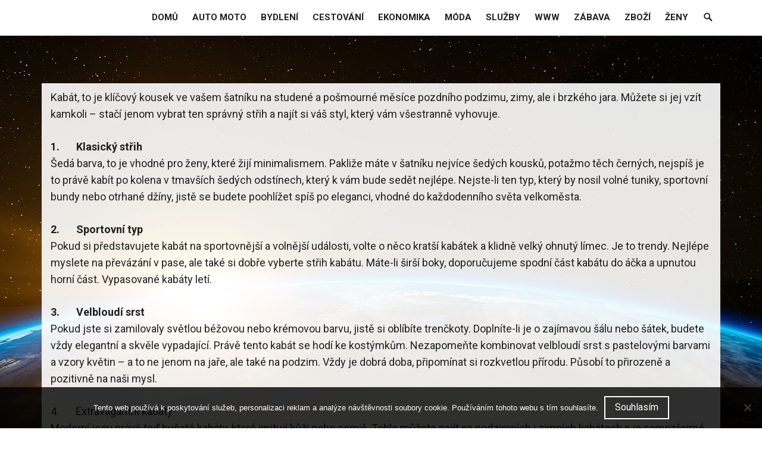

--- FILE ---
content_type: text/html; charset=UTF-8
request_url: https://www.si-sawa.cz/jak-spravne-vybrat-kabat/
body_size: 10844
content:
<!DOCTYPE html>
<html lang="cs">
<head>
<meta charset="UTF-8">
<meta name="viewport" content="width=device-width, initial-scale=1">
<link rel="profile" href="http://gmpg.org/xfn/11">
<link rel="pingback" href="https://www.si-sawa.cz/xmlrpc.php">

<meta name='robots' content='index, follow, max-image-preview:large, max-snippet:-1, max-video-preview:-1' />

	<!-- This site is optimized with the Yoast SEO plugin v26.8 - https://yoast.com/product/yoast-seo-wordpress/ -->
	<title>Jak správně vybrat kabát</title>
	<meta name="description" content="Sychravé a studené počasí zimních měsíců bundám nepřeje. Pakliže chcete trochu elegance, musíte zainvestovat do vhodného kabátu, který vám bude vyhovovat." />
	<link rel="canonical" href="https://www.si-sawa.cz/jak-spravne-vybrat-kabat/" />
	<meta property="og:locale" content="cs_CZ" />
	<meta property="og:type" content="article" />
	<meta property="og:title" content="Jak správně vybrat kabát" />
	<meta property="og:description" content="Sychravé a studené počasí zimních měsíců bundám nepřeje. Pakliže chcete trochu elegance, musíte zainvestovat do vhodného kabátu, který vám bude vyhovovat." />
	<meta property="og:url" content="https://www.si-sawa.cz/jak-spravne-vybrat-kabat/" />
	<meta property="og:site_name" content="Si sawa" />
	<meta property="article:published_time" content="2015-11-24T10:39:32+00:00" />
	<meta property="article:modified_time" content="2023-04-27T20:34:07+00:00" />
	<meta name="author" content="si-sawa.cz" />
	<meta name="twitter:card" content="summary_large_image" />
	<meta name="twitter:label1" content="Napsal(a)" />
	<meta name="twitter:data1" content="si-sawa.cz
" />
	<meta name="twitter:label2" content="Odhadovaná doba čtení" />
	<meta name="twitter:data2" content="2 minuty" />
	<!-- / Yoast SEO plugin. -->


<link rel='dns-prefetch' href='//fonts.googleapis.com' />
<style id='wp-img-auto-sizes-contain-inline-css' type='text/css'>
img:is([sizes=auto i],[sizes^="auto," i]){contain-intrinsic-size:3000px 1500px}
/*# sourceURL=wp-img-auto-sizes-contain-inline-css */
</style>
<style id='wp-block-library-inline-css' type='text/css'>
:root{--wp-block-synced-color:#7a00df;--wp-block-synced-color--rgb:122,0,223;--wp-bound-block-color:var(--wp-block-synced-color);--wp-editor-canvas-background:#ddd;--wp-admin-theme-color:#007cba;--wp-admin-theme-color--rgb:0,124,186;--wp-admin-theme-color-darker-10:#006ba1;--wp-admin-theme-color-darker-10--rgb:0,107,160.5;--wp-admin-theme-color-darker-20:#005a87;--wp-admin-theme-color-darker-20--rgb:0,90,135;--wp-admin-border-width-focus:2px}@media (min-resolution:192dpi){:root{--wp-admin-border-width-focus:1.5px}}.wp-element-button{cursor:pointer}:root .has-very-light-gray-background-color{background-color:#eee}:root .has-very-dark-gray-background-color{background-color:#313131}:root .has-very-light-gray-color{color:#eee}:root .has-very-dark-gray-color{color:#313131}:root .has-vivid-green-cyan-to-vivid-cyan-blue-gradient-background{background:linear-gradient(135deg,#00d084,#0693e3)}:root .has-purple-crush-gradient-background{background:linear-gradient(135deg,#34e2e4,#4721fb 50%,#ab1dfe)}:root .has-hazy-dawn-gradient-background{background:linear-gradient(135deg,#faaca8,#dad0ec)}:root .has-subdued-olive-gradient-background{background:linear-gradient(135deg,#fafae1,#67a671)}:root .has-atomic-cream-gradient-background{background:linear-gradient(135deg,#fdd79a,#004a59)}:root .has-nightshade-gradient-background{background:linear-gradient(135deg,#330968,#31cdcf)}:root .has-midnight-gradient-background{background:linear-gradient(135deg,#020381,#2874fc)}:root{--wp--preset--font-size--normal:16px;--wp--preset--font-size--huge:42px}.has-regular-font-size{font-size:1em}.has-larger-font-size{font-size:2.625em}.has-normal-font-size{font-size:var(--wp--preset--font-size--normal)}.has-huge-font-size{font-size:var(--wp--preset--font-size--huge)}.has-text-align-center{text-align:center}.has-text-align-left{text-align:left}.has-text-align-right{text-align:right}.has-fit-text{white-space:nowrap!important}#end-resizable-editor-section{display:none}.aligncenter{clear:both}.items-justified-left{justify-content:flex-start}.items-justified-center{justify-content:center}.items-justified-right{justify-content:flex-end}.items-justified-space-between{justify-content:space-between}.screen-reader-text{border:0;clip-path:inset(50%);height:1px;margin:-1px;overflow:hidden;padding:0;position:absolute;width:1px;word-wrap:normal!important}.screen-reader-text:focus{background-color:#ddd;clip-path:none;color:#444;display:block;font-size:1em;height:auto;left:5px;line-height:normal;padding:15px 23px 14px;text-decoration:none;top:5px;width:auto;z-index:100000}html :where(.has-border-color){border-style:solid}html :where([style*=border-top-color]){border-top-style:solid}html :where([style*=border-right-color]){border-right-style:solid}html :where([style*=border-bottom-color]){border-bottom-style:solid}html :where([style*=border-left-color]){border-left-style:solid}html :where([style*=border-width]){border-style:solid}html :where([style*=border-top-width]){border-top-style:solid}html :where([style*=border-right-width]){border-right-style:solid}html :where([style*=border-bottom-width]){border-bottom-style:solid}html :where([style*=border-left-width]){border-left-style:solid}html :where(img[class*=wp-image-]){height:auto;max-width:100%}:where(figure){margin:0 0 1em}html :where(.is-position-sticky){--wp-admin--admin-bar--position-offset:var(--wp-admin--admin-bar--height,0px)}@media screen and (max-width:600px){html :where(.is-position-sticky){--wp-admin--admin-bar--position-offset:0px}}

/*# sourceURL=wp-block-library-inline-css */
</style><style id='global-styles-inline-css' type='text/css'>
:root{--wp--preset--aspect-ratio--square: 1;--wp--preset--aspect-ratio--4-3: 4/3;--wp--preset--aspect-ratio--3-4: 3/4;--wp--preset--aspect-ratio--3-2: 3/2;--wp--preset--aspect-ratio--2-3: 2/3;--wp--preset--aspect-ratio--16-9: 16/9;--wp--preset--aspect-ratio--9-16: 9/16;--wp--preset--color--black: #000000;--wp--preset--color--cyan-bluish-gray: #abb8c3;--wp--preset--color--white: #ffffff;--wp--preset--color--pale-pink: #f78da7;--wp--preset--color--vivid-red: #cf2e2e;--wp--preset--color--luminous-vivid-orange: #ff6900;--wp--preset--color--luminous-vivid-amber: #fcb900;--wp--preset--color--light-green-cyan: #7bdcb5;--wp--preset--color--vivid-green-cyan: #00d084;--wp--preset--color--pale-cyan-blue: #8ed1fc;--wp--preset--color--vivid-cyan-blue: #0693e3;--wp--preset--color--vivid-purple: #9b51e0;--wp--preset--gradient--vivid-cyan-blue-to-vivid-purple: linear-gradient(135deg,rgb(6,147,227) 0%,rgb(155,81,224) 100%);--wp--preset--gradient--light-green-cyan-to-vivid-green-cyan: linear-gradient(135deg,rgb(122,220,180) 0%,rgb(0,208,130) 100%);--wp--preset--gradient--luminous-vivid-amber-to-luminous-vivid-orange: linear-gradient(135deg,rgb(252,185,0) 0%,rgb(255,105,0) 100%);--wp--preset--gradient--luminous-vivid-orange-to-vivid-red: linear-gradient(135deg,rgb(255,105,0) 0%,rgb(207,46,46) 100%);--wp--preset--gradient--very-light-gray-to-cyan-bluish-gray: linear-gradient(135deg,rgb(238,238,238) 0%,rgb(169,184,195) 100%);--wp--preset--gradient--cool-to-warm-spectrum: linear-gradient(135deg,rgb(74,234,220) 0%,rgb(151,120,209) 20%,rgb(207,42,186) 40%,rgb(238,44,130) 60%,rgb(251,105,98) 80%,rgb(254,248,76) 100%);--wp--preset--gradient--blush-light-purple: linear-gradient(135deg,rgb(255,206,236) 0%,rgb(152,150,240) 100%);--wp--preset--gradient--blush-bordeaux: linear-gradient(135deg,rgb(254,205,165) 0%,rgb(254,45,45) 50%,rgb(107,0,62) 100%);--wp--preset--gradient--luminous-dusk: linear-gradient(135deg,rgb(255,203,112) 0%,rgb(199,81,192) 50%,rgb(65,88,208) 100%);--wp--preset--gradient--pale-ocean: linear-gradient(135deg,rgb(255,245,203) 0%,rgb(182,227,212) 50%,rgb(51,167,181) 100%);--wp--preset--gradient--electric-grass: linear-gradient(135deg,rgb(202,248,128) 0%,rgb(113,206,126) 100%);--wp--preset--gradient--midnight: linear-gradient(135deg,rgb(2,3,129) 0%,rgb(40,116,252) 100%);--wp--preset--font-size--small: 13px;--wp--preset--font-size--medium: 20px;--wp--preset--font-size--large: 36px;--wp--preset--font-size--x-large: 42px;--wp--preset--spacing--20: 0.44rem;--wp--preset--spacing--30: 0.67rem;--wp--preset--spacing--40: 1rem;--wp--preset--spacing--50: 1.5rem;--wp--preset--spacing--60: 2.25rem;--wp--preset--spacing--70: 3.38rem;--wp--preset--spacing--80: 5.06rem;--wp--preset--shadow--natural: 6px 6px 9px rgba(0, 0, 0, 0.2);--wp--preset--shadow--deep: 12px 12px 50px rgba(0, 0, 0, 0.4);--wp--preset--shadow--sharp: 6px 6px 0px rgba(0, 0, 0, 0.2);--wp--preset--shadow--outlined: 6px 6px 0px -3px rgb(255, 255, 255), 6px 6px rgb(0, 0, 0);--wp--preset--shadow--crisp: 6px 6px 0px rgb(0, 0, 0);}:where(.is-layout-flex){gap: 0.5em;}:where(.is-layout-grid){gap: 0.5em;}body .is-layout-flex{display: flex;}.is-layout-flex{flex-wrap: wrap;align-items: center;}.is-layout-flex > :is(*, div){margin: 0;}body .is-layout-grid{display: grid;}.is-layout-grid > :is(*, div){margin: 0;}:where(.wp-block-columns.is-layout-flex){gap: 2em;}:where(.wp-block-columns.is-layout-grid){gap: 2em;}:where(.wp-block-post-template.is-layout-flex){gap: 1.25em;}:where(.wp-block-post-template.is-layout-grid){gap: 1.25em;}.has-black-color{color: var(--wp--preset--color--black) !important;}.has-cyan-bluish-gray-color{color: var(--wp--preset--color--cyan-bluish-gray) !important;}.has-white-color{color: var(--wp--preset--color--white) !important;}.has-pale-pink-color{color: var(--wp--preset--color--pale-pink) !important;}.has-vivid-red-color{color: var(--wp--preset--color--vivid-red) !important;}.has-luminous-vivid-orange-color{color: var(--wp--preset--color--luminous-vivid-orange) !important;}.has-luminous-vivid-amber-color{color: var(--wp--preset--color--luminous-vivid-amber) !important;}.has-light-green-cyan-color{color: var(--wp--preset--color--light-green-cyan) !important;}.has-vivid-green-cyan-color{color: var(--wp--preset--color--vivid-green-cyan) !important;}.has-pale-cyan-blue-color{color: var(--wp--preset--color--pale-cyan-blue) !important;}.has-vivid-cyan-blue-color{color: var(--wp--preset--color--vivid-cyan-blue) !important;}.has-vivid-purple-color{color: var(--wp--preset--color--vivid-purple) !important;}.has-black-background-color{background-color: var(--wp--preset--color--black) !important;}.has-cyan-bluish-gray-background-color{background-color: var(--wp--preset--color--cyan-bluish-gray) !important;}.has-white-background-color{background-color: var(--wp--preset--color--white) !important;}.has-pale-pink-background-color{background-color: var(--wp--preset--color--pale-pink) !important;}.has-vivid-red-background-color{background-color: var(--wp--preset--color--vivid-red) !important;}.has-luminous-vivid-orange-background-color{background-color: var(--wp--preset--color--luminous-vivid-orange) !important;}.has-luminous-vivid-amber-background-color{background-color: var(--wp--preset--color--luminous-vivid-amber) !important;}.has-light-green-cyan-background-color{background-color: var(--wp--preset--color--light-green-cyan) !important;}.has-vivid-green-cyan-background-color{background-color: var(--wp--preset--color--vivid-green-cyan) !important;}.has-pale-cyan-blue-background-color{background-color: var(--wp--preset--color--pale-cyan-blue) !important;}.has-vivid-cyan-blue-background-color{background-color: var(--wp--preset--color--vivid-cyan-blue) !important;}.has-vivid-purple-background-color{background-color: var(--wp--preset--color--vivid-purple) !important;}.has-black-border-color{border-color: var(--wp--preset--color--black) !important;}.has-cyan-bluish-gray-border-color{border-color: var(--wp--preset--color--cyan-bluish-gray) !important;}.has-white-border-color{border-color: var(--wp--preset--color--white) !important;}.has-pale-pink-border-color{border-color: var(--wp--preset--color--pale-pink) !important;}.has-vivid-red-border-color{border-color: var(--wp--preset--color--vivid-red) !important;}.has-luminous-vivid-orange-border-color{border-color: var(--wp--preset--color--luminous-vivid-orange) !important;}.has-luminous-vivid-amber-border-color{border-color: var(--wp--preset--color--luminous-vivid-amber) !important;}.has-light-green-cyan-border-color{border-color: var(--wp--preset--color--light-green-cyan) !important;}.has-vivid-green-cyan-border-color{border-color: var(--wp--preset--color--vivid-green-cyan) !important;}.has-pale-cyan-blue-border-color{border-color: var(--wp--preset--color--pale-cyan-blue) !important;}.has-vivid-cyan-blue-border-color{border-color: var(--wp--preset--color--vivid-cyan-blue) !important;}.has-vivid-purple-border-color{border-color: var(--wp--preset--color--vivid-purple) !important;}.has-vivid-cyan-blue-to-vivid-purple-gradient-background{background: var(--wp--preset--gradient--vivid-cyan-blue-to-vivid-purple) !important;}.has-light-green-cyan-to-vivid-green-cyan-gradient-background{background: var(--wp--preset--gradient--light-green-cyan-to-vivid-green-cyan) !important;}.has-luminous-vivid-amber-to-luminous-vivid-orange-gradient-background{background: var(--wp--preset--gradient--luminous-vivid-amber-to-luminous-vivid-orange) !important;}.has-luminous-vivid-orange-to-vivid-red-gradient-background{background: var(--wp--preset--gradient--luminous-vivid-orange-to-vivid-red) !important;}.has-very-light-gray-to-cyan-bluish-gray-gradient-background{background: var(--wp--preset--gradient--very-light-gray-to-cyan-bluish-gray) !important;}.has-cool-to-warm-spectrum-gradient-background{background: var(--wp--preset--gradient--cool-to-warm-spectrum) !important;}.has-blush-light-purple-gradient-background{background: var(--wp--preset--gradient--blush-light-purple) !important;}.has-blush-bordeaux-gradient-background{background: var(--wp--preset--gradient--blush-bordeaux) !important;}.has-luminous-dusk-gradient-background{background: var(--wp--preset--gradient--luminous-dusk) !important;}.has-pale-ocean-gradient-background{background: var(--wp--preset--gradient--pale-ocean) !important;}.has-electric-grass-gradient-background{background: var(--wp--preset--gradient--electric-grass) !important;}.has-midnight-gradient-background{background: var(--wp--preset--gradient--midnight) !important;}.has-small-font-size{font-size: var(--wp--preset--font-size--small) !important;}.has-medium-font-size{font-size: var(--wp--preset--font-size--medium) !important;}.has-large-font-size{font-size: var(--wp--preset--font-size--large) !important;}.has-x-large-font-size{font-size: var(--wp--preset--font-size--x-large) !important;}
/*# sourceURL=global-styles-inline-css */
</style>

<style id='classic-theme-styles-inline-css' type='text/css'>
/*! This file is auto-generated */
.wp-block-button__link{color:#fff;background-color:#32373c;border-radius:9999px;box-shadow:none;text-decoration:none;padding:calc(.667em + 2px) calc(1.333em + 2px);font-size:1.125em}.wp-block-file__button{background:#32373c;color:#fff;text-decoration:none}
/*# sourceURL=/wp-includes/css/classic-themes.min.css */
</style>
<link rel='stylesheet' id='cookie-notice-front-css' href='https://www.si-sawa.cz/wp-content/plugins/cookie-notice/css/front.min.css?ver=2.5.11' type='text/css' media='all' />
<link rel='stylesheet' id='kk-star-ratings-css' href='https://www.si-sawa.cz/wp-content/plugins/kk-star-ratings/src/core/public/css/kk-star-ratings.min.css?ver=5.4.10.3' type='text/css' media='all' />
<link rel='stylesheet' id='magnumopus-fonts-css' href='//fonts.googleapis.com/css?family=Roboto%3A400%2C700%2C400italic%2C700italic%7CRoboto+Slab%3A400%2C700&#038;subset=latin%2Clatin-ext' type='text/css' media='all' />
<link rel='stylesheet' id='genericons-css' href='https://www.si-sawa.cz/wp-content/themes/magnum-opus/genericons/genericons.css?ver=3.4.1' type='text/css' media='all' />
<link rel='stylesheet' id='magnumopus-style-css' href='https://www.si-sawa.cz/wp-content/themes/magnum-opus/style.css?ver=6.9' type='text/css' media='all' />
<script type="text/javascript" src="https://www.si-sawa.cz/wp-includes/js/jquery/jquery.min.js?ver=3.7.1" id="jquery-core-js"></script>
<script type="text/javascript" src="https://www.si-sawa.cz/wp-includes/js/jquery/jquery-migrate.min.js?ver=3.4.1" id="jquery-migrate-js"></script>
<link rel="alternate" type="application/ld+json" href="https://www.si-sawa.cz/jak-spravne-vybrat-kabat/?format=application/ld+json" title="Structured Descriptor Document (JSON-LD format)"><script type="application/ld+json" data-source="DataFeed:WordPress" data-schema="4227-post-Default">{"@context":"https:\/\/schema.org\/","@type":"Article","@id":"https:\/\/www.si-sawa.cz\/jak-spravne-vybrat-kabat\/#Article","mainEntityOfPage":"https:\/\/www.si-sawa.cz\/jak-spravne-vybrat-kabat\/","headline":"Jak spr\u00e1vn\u011b vybrat kab\u00e1t","name":"Jak spr\u00e1vn\u011b vybrat kab\u00e1t","description":"Sychrav\u00e9 a studen\u00e9 po\u010das\u00ed zimn\u00edch m\u011bs\u00edc\u016f bund\u00e1m nep\u0159eje. Pakli\u017ee chcete trochu elegance, mus\u00edte zainvestovat do vhodn\u00e9ho kab\u00e1tu, kter\u00fd v\u00e1m bude vyhovovat.","datePublished":"2023-04-27","dateModified":"2023-04-27","author":{"@type":"Person","@id":"https:\/\/www.si-sawa.cz\/author\/#Person","name":"si-sawa.cz\n","url":"https:\/\/www.si-sawa.cz\/author\/","identifier":1,"image":{"@type":"ImageObject","@id":"https:\/\/secure.gravatar.com\/avatar\/da76ffe9456a057fb26f92cd8eb3d2effca853864e9ae2a35290bd1e10b1f7d4?s=96&d=mm&r=g","url":"https:\/\/secure.gravatar.com\/avatar\/da76ffe9456a057fb26f92cd8eb3d2effca853864e9ae2a35290bd1e10b1f7d4?s=96&d=mm&r=g","height":96,"width":96}},"publisher":{"@type":"Organization","name":"si-sawa.cz","logo":{"@type":"ImageObject","@id":"\/logo.png","url":"\/logo.png","width":600,"height":60}},"url":"https:\/\/www.si-sawa.cz\/jak-spravne-vybrat-kabat\/","about":["M\u00f3da"],"wordCount":383,"articleBody":"Kab\u00e1t, to je kl\u00ed\u010dov\u00fd kousek ve va\u0161em \u0161atn\u00edku na studen\u00e9 a po\u0161mourn\u00e9 m\u011bs\u00edce pozdn\u00edho podzimu, zimy, ale i brzk\u00e9ho jara. M\u016f\u017eete si jej vz\u00edt kamkoli \u2013 sta\u010d\u00ed jenom vybrat ten spr\u00e1vn\u00fd st\u0159ih a naj\u00edt si v\u00e1\u0161 styl, kter\u00fd v\u00e1m v\u0161estrann\u011b vyhovuje.1.\u00a0\u00a0\u00a0\u00a0\u00a0\u00a0 Klasick\u00fd st\u0159ih\u0160ed\u00e1 barva, to je vhodn\u00e9 pro \u017eeny, kter\u00e9 \u017eij\u00ed minimalismem. Pakli\u017ee m\u00e1te v\u00a0\u0161atn\u00edku nejv\u00edce \u0161ed\u00fdch kousk\u016f, pota\u017emo t\u011bch \u010dern\u00fdch, nejsp\u00ed\u0161 je to pr\u00e1v\u011b kab\u00edt po kolena v\u00a0tmav\u0161\u00edch \u0161ed\u00fdch odst\u00ednech, kter\u00fd k\u00a0v\u00e1m bude sed\u011bt nejl\u00e9pe. Nejste-li ten typ, kter\u00fd by nosil voln\u00e9 tuniky, sportovn\u00ed bundy nebo otrhan\u00e9 d\u017e\u00edny, jist\u011b se budete poohl\u00ed\u017eet sp\u00ed\u0161 po eleganci, vhodn\u00e9 do ka\u017edodenn\u00edho sv\u011bta velkom\u011bsta.2.\u00a0\u00a0\u00a0\u00a0\u00a0\u00a0 Sportovn\u00ed typ Pokud si p\u0159edstavujete kab\u00e1t na sportovn\u011bj\u0161\u00ed a voln\u011bj\u0161\u00ed ud\u00e1losti, volte o n\u011bco krat\u0161\u00ed kab\u00e1tek a klidn\u011b velk\u00fd ohnut\u00fd l\u00edmec. Je to trendy. Nejl\u00e9pe myslete na p\u0159ev\u00e1z\u00e1n\u00ed v\u00a0pase, ale tak\u00e9 si dob\u0159e vyberte st\u0159ih kab\u00e1tu. M\u00e1te-li \u0161ir\u0161\u00ed boky, doporu\u010dujeme spodn\u00ed \u010d\u00e1st kab\u00e1tu do \u00e1\u010dka a upnutou horn\u00ed \u010d\u00e1st. Vypasovan\u00e9 kab\u00e1ty let\u00ed.3.\u00a0\u00a0\u00a0\u00a0\u00a0\u00a0 Velbloud\u00ed srst Pokud jste si zamilovaly sv\u011btlou b\u00e9\u017eovou nebo kr\u00e9movou barvu, jist\u011b si obl\u00edb\u00edte tren\u010dkoty. Dopln\u00edte-li je o zaj\u00edmavou \u0161\u00e1lu nebo \u0161\u00e1tek, budete v\u017edy elegantn\u00ed a skv\u011ble vypadaj\u00edc\u00ed. Pr\u00e1v\u011b tento kab\u00e1t se hod\u00ed ke kost\u00fdmk\u016fm. Nezapome\u0148te kombinovat velbloud\u00ed srst s\u00a0pastelov\u00fdmi barvami a vzory kv\u011btin \u2013 a to ne jenom na ja\u0159e, ale tak\u00e9 na podzim. V\u017edy je dobr\u00e1 doba, p\u0159ipom\u00ednat si rozkvetlou p\u0159\u00edrodu. P\u016fsob\u00ed to p\u0159irozen\u011b a pozitivn\u011b na na\u0161i mysl.4.\u00a0\u00a0\u00a0\u00a0\u00a0\u00a0 Extravagantn\u00ed kab\u00e1tyModern\u00ed jsou pr\u00e1v\u011b te\u010f hu\u0148at\u00e9 kab\u00e1ty, kter\u00e9 imituj\u00ed k\u016f\u017ei nebo semi\u0161. Tohle m\u016f\u017eete naj\u00edt na podzimn\u00edch i zimn\u00edch kab\u00e1tech a je samoz\u0159ejm\u00e9, \u017ee extravagance znamen\u00e1 luxus a jistou vzne\u0161enost. Jako v\u00fdsostn\u00e1 elegance, to je samoz\u0159ejm\u00e9. K\u00a0t\u011bmto kab\u00e1t\u016fm se hod\u00ed svetry, \u00fazk\u00e9 \u010dern\u00e9 kalhoty nebo kalhotov\u00fd kost\u00fdmek jednolit\u00e9 barvy.                                                                                                                                                                                                                                                                                                                                                                                        3.7\/5 - (6 votes)        "}</script>
<script type="application/ld+json" data-source="DataFeed:WordPress" data-schema="Breadcrumb">{"@context":"https:\/\/schema.org\/","@type":"BreadcrumbList","itemListElement":[{"@type":"ListItem","position":1,"name":"Jak spr\u00e1vn\u011b vybrat kab\u00e1t","item":"https:\/\/www.si-sawa.cz\/jak-spravne-vybrat-kabat\/#breadcrumbitem"}]}</script>
<script type="application/ld+json">{
    "@context": "https://schema.org/",
    "@type": "CreativeWorkSeries",
    "name": "Jak správně vybrat kabát",
    "aggregateRating": {
        "@type": "AggregateRating",
        "ratingValue": "3.7",
        "bestRating": "5",
        "ratingCount": "6"
    }
}</script><link rel="icon" type="image/png" href="/wp-content/uploads/fbrfg/favicon-96x96.png" sizes="96x96" />
<link rel="icon" type="image/svg+xml" href="/wp-content/uploads/fbrfg/favicon.svg" />
<link rel="shortcut icon" href="/wp-content/uploads/fbrfg/favicon.ico" />
<link rel="apple-touch-icon" sizes="180x180" href="/wp-content/uploads/fbrfg/apple-touch-icon.png" />
<link rel="manifest" href="/wp-content/uploads/fbrfg/site.webmanifest" />	<style type="text/css">
			.site-title,
		.site-description {
			position: absolute;
			clip: rect(1px, 1px, 1px, 1px);
		}
		</style>
	<style type="text/css" id="custom-background-css">
body.custom-background { background-image: url("https://www.si-sawa.cz/wp-content/uploads/2016/12/sisawa-background.jpg"); background-position: center top; background-size: auto; background-repeat: no-repeat; background-attachment: fixed; }
</style>
			<style type="text/css" id="wp-custom-css">
			.site-main article {
	background-size: cover;
}
.author-info {
	display: none;
}
.entry-content a, .entry-content a:visited, .entry-content a:focus {
	color: #cc0000;
}		</style>
		</head>

<body class="wp-singular post-template-default single single-post postid-4227 single-format-standard custom-background wp-theme-magnum-opus cookies-not-set no-sidebar">
<div id="page" class="site">
	<a class="skip-link screen-reader-text" href="#main">Skip to content</a>

	<div id="hidden-header" class="hidden" style="display:none;">
		<div class="container">
			<nav id="mobile-navigation" class="main-navigation" role="navigation">
				<div class="primary-menu-wrapper"><ul id="primary-menu" class="menu"><li id="menu-item-907" class="menu-item menu-item-type-custom menu-item-object-custom menu-item-907"><a href="/">Domů</a></li>
<li id="menu-item-897" class="menu-item menu-item-type-taxonomy menu-item-object-category menu-item-897"><a href="https://www.si-sawa.cz/auto-moto/">Auto moto</a></li>
<li id="menu-item-898" class="menu-item menu-item-type-taxonomy menu-item-object-category menu-item-898"><a href="https://www.si-sawa.cz/bydleni/">Bydlení</a></li>
<li id="menu-item-899" class="menu-item menu-item-type-taxonomy menu-item-object-category menu-item-899"><a href="https://www.si-sawa.cz/cestovani/">Cestování</a></li>
<li id="menu-item-900" class="menu-item menu-item-type-taxonomy menu-item-object-category menu-item-900"><a href="https://www.si-sawa.cz/ekonomika/">Ekonomika</a></li>
<li id="menu-item-901" class="menu-item menu-item-type-taxonomy menu-item-object-category current-post-ancestor current-menu-parent current-post-parent menu-item-901"><a href="https://www.si-sawa.cz/moda/">Móda</a></li>
<li id="menu-item-902" class="menu-item menu-item-type-taxonomy menu-item-object-category menu-item-902"><a href="https://www.si-sawa.cz/sluzby/">Služby</a></li>
<li id="menu-item-903" class="menu-item menu-item-type-taxonomy menu-item-object-category menu-item-903"><a href="https://www.si-sawa.cz/www/">Www</a></li>
<li id="menu-item-904" class="menu-item menu-item-type-taxonomy menu-item-object-category menu-item-904"><a href="https://www.si-sawa.cz/zabava/">Zábava</a></li>
<li id="menu-item-905" class="menu-item menu-item-type-taxonomy menu-item-object-category menu-item-905"><a href="https://www.si-sawa.cz/zbozi/">Zboží</a></li>
<li id="menu-item-906" class="menu-item menu-item-type-taxonomy menu-item-object-category menu-item-906"><a href="https://www.si-sawa.cz/zeny/">Ženy</a></li>
<li id="search-toggle" class="menu-item"><a href="#"><span class="screen-reader-text">Search Toggle</span></a></li></ul></div>
							</nav><!-- #primary-navigation -->
			
			<div id="primary-search" class="search-container">
				
<form role="search" method="get" class="search-form" action="https://www.si-sawa.cz/">
	<label>
		<span class="screen-reader-text">Search for:</span>
		<input type="search" class="search-field" placeholder="Search..." value="" name="s" title="Search for:" />
	</label>
	<button class="search-submit"><span class="screen-reader-text">Search Submit</span><span class="genericon genericon-search" aria-hidden="true"></span></button>
</form>
			</div><!-- #primary-search -->
		</div><!-- .container -->
	</div><!-- #hidden-header -->

	<header id="masthead" class="site-header" role="banner" >
		<div class="container">
			<div class="site-branding">
				
									<p class="site-title"><a href="https://www.si-sawa.cz/" rel="home">Si sawa</a></p>
									<p class="site-description">
Uvažovali jste o nějakém čtení do autobusu nebo vlaku, aby vám cesta lépe utíkala? Zkuste perfektní internetový magazín, ve kterém objevíte stovky zajímavých zpráva, ale také třeba módní novinky a mnoho dalšího.</p>
							</div><!-- .site-branding -->

							<nav id="desktop-navigation" class="main-navigation" role="navigation">
					<div class="primary-menu-wrapper"><ul id="primary-menu" class="menu"><li class="menu-item menu-item-type-custom menu-item-object-custom menu-item-907"><a href="/">Domů</a></li>
<li class="menu-item menu-item-type-taxonomy menu-item-object-category menu-item-897"><a href="https://www.si-sawa.cz/auto-moto/">Auto moto</a></li>
<li class="menu-item menu-item-type-taxonomy menu-item-object-category menu-item-898"><a href="https://www.si-sawa.cz/bydleni/">Bydlení</a></li>
<li class="menu-item menu-item-type-taxonomy menu-item-object-category menu-item-899"><a href="https://www.si-sawa.cz/cestovani/">Cestování</a></li>
<li class="menu-item menu-item-type-taxonomy menu-item-object-category menu-item-900"><a href="https://www.si-sawa.cz/ekonomika/">Ekonomika</a></li>
<li class="menu-item menu-item-type-taxonomy menu-item-object-category current-post-ancestor current-menu-parent current-post-parent menu-item-901"><a href="https://www.si-sawa.cz/moda/">Móda</a></li>
<li class="menu-item menu-item-type-taxonomy menu-item-object-category menu-item-902"><a href="https://www.si-sawa.cz/sluzby/">Služby</a></li>
<li class="menu-item menu-item-type-taxonomy menu-item-object-category menu-item-903"><a href="https://www.si-sawa.cz/www/">Www</a></li>
<li class="menu-item menu-item-type-taxonomy menu-item-object-category menu-item-904"><a href="https://www.si-sawa.cz/zabava/">Zábava</a></li>
<li class="menu-item menu-item-type-taxonomy menu-item-object-category menu-item-905"><a href="https://www.si-sawa.cz/zbozi/">Zboží</a></li>
<li class="menu-item menu-item-type-taxonomy menu-item-object-category menu-item-906"><a href="https://www.si-sawa.cz/zeny/">Ženy</a></li>
<li id="search-toggle" class="menu-item"><a href="#"><span class="screen-reader-text">Search Toggle</span></a></li></ul></div>				</nav><!-- #primary-navigation -->

				<div class="menu-toggle-container">
					<button class="menu-toggle" aria-controls="menu" aria-expanded="false">
						<span class="screen-reader-text">Menu</span>
						<span class="toggle-lines" aria-hidden="true"></span>
					</button>
				</div>
					</div><!-- .container -->
	</header><!-- #masthead -->

	

	<div class="single-header" >
		<div class="header-overlay">
			<div class="container">
				<h1 class="single-title">Jak správně vybrat kabát</h1>				<div class="entry-meta">
					<span class="small-avatar"> <img alt='' src='https://secure.gravatar.com/avatar/da76ffe9456a057fb26f92cd8eb3d2effca853864e9ae2a35290bd1e10b1f7d4?s=35&#038;d=mm&#038;r=g' srcset='https://secure.gravatar.com/avatar/da76ffe9456a057fb26f92cd8eb3d2effca853864e9ae2a35290bd1e10b1f7d4?s=70&#038;d=mm&#038;r=g 2x' class='avatar avatar-35 photo' height='35' width='35' decoding='async'/></span><span class="byline"> Posted by <span class="author vcard"><a class="url fn n" href="https://www.si-sawa.cz/author/">si-sawa.cz
</a></span></span><span class="posted-on"> on <a href="https://www.si-sawa.cz/jak-spravne-vybrat-kabat/" rel="bookmark"><time class="entry-date published" datetime="2023-04-27T22:34:08+02:00">27.4.2023</time><time class="updated" datetime="2023-04-27T22:34:07+02:00">27.4.2023</time></a></span><span class="cat-links"> in <a href="https://www.si-sawa.cz/moda/" rel="category tag">Móda</a></span>				</div><!-- .entry-meta -->
			</div>
		</div>
	</div><!-- .single-header -->


	<div id="content" class="site-content">

	<div id="primary" class="content-area">
		<main id="main" class="site-main" role="main">

		
<article id="post-4227" class="post-4227 post type-post status-publish format-standard hentry category-moda">
	
	
	<div class="entry-content">
		<p>Kabát, to je klíčový kousek ve vašem šatníku na studené a pošmourné měsíce pozdního podzimu, zimy, ale i brzkého jara. Můžete si jej vzít kamkoli – stačí jenom vybrat ten správný střih a najít si váš styl, který vám všestranně vyhovuje.</p>
<p>
<strong>1.       </strong><strong>Klasický střih</strong><br />
Šedá barva, to je vhodné pro ženy, které žijí minimalismem. Pakliže máte v šatníku nejvíce šedých kousků, potažmo těch černých, nejspíš je to právě kabít po kolena v tmavších šedých odstínech, který k vám bude sedět nejlépe. Nejste-li ten typ, který by nosil volné tuniky, sportovní bundy nebo otrhané džíny, jistě se budete poohlížet spíš po eleganci, vhodné do každodenního světa velkoměsta.</p>
<p><strong>2.       </strong><strong>Sportovní typ </strong><br />
Pokud si představujete kabát na sportovnější a volnější události, volte o něco kratší kabátek a klidně velký ohnutý límec. Je to trendy. Nejlépe myslete na převázání v pase, ale také si dobře vyberte střih kabátu. Máte-li širší boky, doporučujeme spodní část kabátu do áčka a upnutou horní část. Vypasované kabáty letí.</p>
<p><strong>3.       </strong><strong>Velbloudí srst </strong><br />
Pokud jste si zamilovaly světlou béžovou nebo krémovou barvu, jistě si oblíbíte trenčkoty. Doplníte-li je o zajímavou šálu nebo šátek, budete vždy elegantní a skvěle vypadající. Právě tento kabát se hodí ke kostýmkům. Nezapomeňte kombinovat velbloudí srst s pastelovými barvami a vzory květin – a to ne jenom na jaře, ale také na podzim. Vždy je dobrá doba, připomínat si rozkvetlou přírodu. Působí to přirozeně a pozitivně na naši mysl.</p>
<p>4.       Extravagantní kabáty<br />
Moderní jsou právě teď huňaté kabáty, které imitují kůži nebo semiš. Tohle můžete najít na podzimních i zimních kabátech a je samozřejmé, že extravagance znamená luxus a jistou vznešenost. Jako výsostná elegance, to je samozřejmé. K těmto kabátům se hodí svetry, úzké černé kalhoty nebo kalhotový kostýmek jednolité barvy.</p>


<div class="kk-star-ratings kksr-auto kksr-align-left kksr-valign-bottom"
    data-payload='{&quot;align&quot;:&quot;left&quot;,&quot;id&quot;:&quot;4227&quot;,&quot;slug&quot;:&quot;default&quot;,&quot;valign&quot;:&quot;bottom&quot;,&quot;ignore&quot;:&quot;&quot;,&quot;reference&quot;:&quot;auto&quot;,&quot;class&quot;:&quot;&quot;,&quot;count&quot;:&quot;6&quot;,&quot;legendonly&quot;:&quot;&quot;,&quot;readonly&quot;:&quot;&quot;,&quot;score&quot;:&quot;3.7&quot;,&quot;starsonly&quot;:&quot;&quot;,&quot;best&quot;:&quot;5&quot;,&quot;gap&quot;:&quot;5&quot;,&quot;greet&quot;:&quot;&quot;,&quot;legend&quot;:&quot;3.7\/5 - (6 votes)&quot;,&quot;size&quot;:&quot;20&quot;,&quot;title&quot;:&quot;Jak správně vybrat kabát&quot;,&quot;width&quot;:&quot;90&quot;,&quot;_legend&quot;:&quot;{score}\/{best} - ({count} {votes})&quot;,&quot;font_factor&quot;:&quot;1.25&quot;}'>
            
<div class="kksr-stars">
    
<div class="kksr-stars-inactive">
            <div class="kksr-star" data-star="1" style="padding-right: 5px">
            

<div class="kksr-icon" style="width: 20px; height: 20px;"></div>
        </div>
            <div class="kksr-star" data-star="2" style="padding-right: 5px">
            

<div class="kksr-icon" style="width: 20px; height: 20px;"></div>
        </div>
            <div class="kksr-star" data-star="3" style="padding-right: 5px">
            

<div class="kksr-icon" style="width: 20px; height: 20px;"></div>
        </div>
            <div class="kksr-star" data-star="4" style="padding-right: 5px">
            

<div class="kksr-icon" style="width: 20px; height: 20px;"></div>
        </div>
            <div class="kksr-star" data-star="5" style="padding-right: 5px">
            

<div class="kksr-icon" style="width: 20px; height: 20px;"></div>
        </div>
    </div>
    
<div class="kksr-stars-active" style="width: 90px;">
            <div class="kksr-star" style="padding-right: 5px">
            

<div class="kksr-icon" style="width: 20px; height: 20px;"></div>
        </div>
            <div class="kksr-star" style="padding-right: 5px">
            

<div class="kksr-icon" style="width: 20px; height: 20px;"></div>
        </div>
            <div class="kksr-star" style="padding-right: 5px">
            

<div class="kksr-icon" style="width: 20px; height: 20px;"></div>
        </div>
            <div class="kksr-star" style="padding-right: 5px">
            

<div class="kksr-icon" style="width: 20px; height: 20px;"></div>
        </div>
            <div class="kksr-star" style="padding-right: 5px">
            

<div class="kksr-icon" style="width: 20px; height: 20px;"></div>
        </div>
    </div>
</div>
                

<div class="kksr-legend" style="font-size: 16px;">
            3.7/5 - (6 votes)    </div>
    </div>
	</div><!-- .entry-content -->

	<footer class="entry-footer">
			</footer><!-- .entry-footer -->
</article><!-- #post-## -->

<div class="author-info">
	<div class="author-avatar">
		<img alt='' src='https://secure.gravatar.com/avatar/da76ffe9456a057fb26f92cd8eb3d2effca853864e9ae2a35290bd1e10b1f7d4?s=100&#038;d=mm&#038;r=g' srcset='https://secure.gravatar.com/avatar/da76ffe9456a057fb26f92cd8eb3d2effca853864e9ae2a35290bd1e10b1f7d4?s=200&#038;d=mm&#038;r=g 2x' class='avatar avatar-100 photo' height='100' width='100' decoding='async'/>	</div><!-- .author-avatar -->

	<div class="author-description">
		<h2 class="author-title">
			<span class="screen-reader-text author-published-by">Published by </span>
			<span class="the-author">si-sawa.cz
</span>
		</h2>

		<span class="author-bio">
					</span><!-- .author-bio -->

		<a class="author-link" href="https://www.si-sawa.cz/author/" rel="author">
			View all posts by si-sawa.cz
		</a><!-- .author-link -->

	</div><!-- .author-description -->
</div><!-- .author-info -->

	<nav class="navigation post-navigation" aria-label="Příspěvky">
		<h2 class="screen-reader-text">Navigace pro příspěvek</h2>
		<div class="nav-links"><div class="nav-previous"><a href="https://www.si-sawa.cz/kypre-tvary-a-utly-pas-to-jsou-trendy-ve-svete-spodniho-pradla/" rel="prev"><span class="meta-nav" aria-hidden="true">Previous</span> <span class="screen-reader-text">Previous post:</span> <span class="post-title">Kypré tvary a útlý pas, to jsou trendy ve světě spodního prádla</span></a></div><div class="nav-next"><a href="https://www.si-sawa.cz/bourani-hranic-modniho-prumyslu/" rel="next"><span class="meta-nav" aria-hidden="true">Next</span> <span class="screen-reader-text">Next post:</span> <span class="post-title">Bourání hranic módního průmyslu</span></a></div></div>
	</nav>
		</main><!-- #main -->
	</div><!-- #primary -->


	</div><!-- #content -->

	<footer id="colophon" class="site-footer" role="contentinfo">

		
<aside id="footer-widgets" class="widget-area" role="complementary">
	<section id="search-2" class="widget widget_search">
<form role="search" method="get" class="search-form" action="https://www.si-sawa.cz/">
	<label>
		<span class="screen-reader-text">Search for:</span>
		<input type="search" class="search-field" placeholder="Search..." value="" name="s" title="Search for:" />
	</label>
	<button class="search-submit"><span class="screen-reader-text">Search Submit</span><span class="genericon genericon-search" aria-hidden="true"></span></button>
</form>
</section>
		<section id="recent-posts-2" class="widget widget_recent_entries">
		<h2 class="widget-title">Nejnovější příspěvky</h2>
		<ul>
											<li>
					<a href="https://www.si-sawa.cz/nemusite-nikam-chodit/">Nemusíte nikam chodit</a>
									</li>
											<li>
					<a href="https://www.si-sawa.cz/hledani-pokladu-neboli-kesky/">Hledání pokladů neboli kešky</a>
									</li>
											<li>
					<a href="https://www.si-sawa.cz/okruzni-plavby-lodi-po-mori/">Okružní plavby lodí po moři</a>
									</li>
											<li>
					<a href="https://www.si-sawa.cz/begonie-jako-pokojove-rostliny/">Begonie jako pokojové rostliny</a>
									</li>
											<li>
					<a href="https://www.si-sawa.cz/slasti-a-strasti-na-chmelu/">Slasti a strasti na chmelu</a>
									</li>
					</ul>

		</section></aside><!-- #secondary -->
		
		<div class="site-info">
									<div class="copyright custom">&copy; Si-sawa.cz - Všechna práva vyhrazena</div>
								<span class="generator">Powered by <a href="https://wordpress.org/" rel="generator">WordPress</a></span>
				<span class="sep"> | </span>
				<span class="designer">Theme: <a href="https://michaelvandenberg.com/themes/#magnum-opus" rel="theme">Magnum Opus</a> by Michael Van Den Berg.</span>
		</div><!-- .site-info -->
	</footer><!-- #colophon -->

	
	<a href="#content" class="back-to-top">Top</a>

</div><!-- #page -->

<script type="speculationrules">
{"prefetch":[{"source":"document","where":{"and":[{"href_matches":"/*"},{"not":{"href_matches":["/wp-*.php","/wp-admin/*","/wp-content/uploads/*","/wp-content/*","/wp-content/plugins/*","/wp-content/themes/magnum-opus/*","/*\\?(.+)"]}},{"not":{"selector_matches":"a[rel~=\"nofollow\"]"}},{"not":{"selector_matches":".no-prefetch, .no-prefetch a"}}]},"eagerness":"conservative"}]}
</script>
<script type="text/javascript" id="cookie-notice-front-js-before">
/* <![CDATA[ */
var cnArgs = {"ajaxUrl":"https:\/\/www.si-sawa.cz\/wp-admin\/admin-ajax.php","nonce":"30c87d08ea","hideEffect":"fade","position":"bottom","onScroll":true,"onScrollOffset":250,"onClick":false,"cookieName":"cookie_notice_accepted","cookieTime":2592000,"cookieTimeRejected":2592000,"globalCookie":false,"redirection":false,"cache":true,"revokeCookies":false,"revokeCookiesOpt":"automatic"};

//# sourceURL=cookie-notice-front-js-before
/* ]]> */
</script>
<script type="text/javascript" src="https://www.si-sawa.cz/wp-content/plugins/cookie-notice/js/front.min.js?ver=2.5.11" id="cookie-notice-front-js"></script>
<script type="text/javascript" id="kk-star-ratings-js-extra">
/* <![CDATA[ */
var kk_star_ratings = {"action":"kk-star-ratings","endpoint":"https://www.si-sawa.cz/wp-admin/admin-ajax.php","nonce":"8d9e7f2fc5"};
//# sourceURL=kk-star-ratings-js-extra
/* ]]> */
</script>
<script type="text/javascript" src="https://www.si-sawa.cz/wp-content/plugins/kk-star-ratings/src/core/public/js/kk-star-ratings.min.js?ver=5.4.10.3" id="kk-star-ratings-js"></script>
<script type="text/javascript" src="https://www.si-sawa.cz/wp-content/themes/magnum-opus/js/magnumopus.js?ver=20160426" id="magnumopus-script-js"></script>
<script type="text/javascript" src="https://www.si-sawa.cz/wp-includes/js/jquery/ui/effect.min.js?ver=1.13.3" id="jquery-effects-core-js"></script>
<script type="text/javascript" src="https://www.si-sawa.cz/wp-content/themes/magnum-opus/js/skip-link-focus-fix.js?ver=20151215" id="magnumopus-skip-link-focus-fix-js"></script>

		<!-- Cookie Notice plugin v2.5.11 by Hu-manity.co https://hu-manity.co/ -->
		<div id="cookie-notice" role="dialog" class="cookie-notice-hidden cookie-revoke-hidden cn-position-bottom" aria-label="Cookie Notice" style="background-color: rgba(0,0,0,0.8);"><div class="cookie-notice-container" style="color: #fff"><span id="cn-notice-text" class="cn-text-container">Tento web používá k poskytování služeb, personalizaci reklam a analýze návštěvnosti soubory cookie. Používáním tohoto webu s tím souhlasíte.</span><span id="cn-notice-buttons" class="cn-buttons-container"><button id="cn-accept-cookie" data-cookie-set="accept" class="cn-set-cookie cn-button cn-button-custom button" aria-label="Souhlasím">Souhlasím</button></span><button type="button" id="cn-close-notice" data-cookie-set="accept" class="cn-close-icon" aria-label="No"></button></div>
			
		</div>
		<!-- / Cookie Notice plugin -->
</body>
</html>


--- FILE ---
content_type: text/css
request_url: https://www.si-sawa.cz/wp-content/themes/magnum-opus/style.css?ver=6.9
body_size: 11790
content:
@charset "UTF-8";
/*!
Theme Name: Magnum Opus
Theme URI: http://michaelvandenberg.com/themes/#magnum-opus
Author: Michael Van Den Berg
Author URI: https://michaelvandenberg.com/
Description: A free portfolio theme powered by Isotope.
Version: 1.0.4
License: GNU General Public License v3 or later
License URI: http://www.gnu.org/licenses/gpl-3.0.html
Text Domain: magnum-opus
Tags: one-column, two-columns, right-sidebar, accessibility-ready, custom-background, custom-menu, custom-header, featured-image-header, featured-images, full-width-template, theme-options, threaded-comments, rtl-language-support, blog, photography, portfolio

This theme, like WordPress, is licensed under the GPL.
Use it to make something cool, have fun, and share what you've learned with others.

Magnum Opus is based on Underscores http://underscores.me/, (C) 2012-2016 Automattic, Inc.
Underscores is distributed under the terms of the GNU GPL v3 or later.

Normalizing styles have been helped along thanks to the fine work of
Nicolas Gallagher and Jonathan Neal http://necolas.github.com/normalize.css/
*/
/*--------------------------------------------------------------
>>> TABLE OF CONTENTS:
----------------------------------------------------------------
# Normalize
# Typography
# Elements
# Forms
# Layout
	## Global
	## Header
	## Content
	## Footer
# Navigation
	## Links
	## Menus
	## Social
# Accessibility
# Alignments
# Widgets
# Content
    ## Posts and pages
	## Post formats
	## Portfolio
	## Comments
	## Author bio
# Infinite scroll
# Media
	## Captions
	## Galleries
--------------------------------------------------------------*/
/*--------------------------------------------------------------
# Normalize
--------------------------------------------------------------*/
#main {
background-color: rgba(255,255,255,0.9);
padding: 10px 15px;
}
html {
  font-family: sans-serif;
  -webkit-text-size-adjust: 100%;
  -ms-text-size-adjust: 100%;
}

body {
  margin: 0;
}

article,
aside,
details,
figcaption,
figure,
footer,
header,
main,
menu,
nav,
section,
summary {
  display: block;
}

audio,
canvas,
progress,
video {
  display: inline-block;
  vertical-align: baseline;
}

audio:not([controls]) {
  display: none;
  height: 0;
}

[hidden],
template {
  display: none;
}

a {
  background-color: transparent;
}

a:active,
a:hover {
  outline: 0;
}

abbr[title] {
  border-bottom: 1px dotted;
}

b,
strong {
  font-weight: bold;
}

dfn {
  font-style: italic;
}

h1 {
  font-size: 2em;
  margin: 0.67em 0;
}

mark {
  background: #ff0;
  color: #000;
}

small {
  font-size: 80%;
}

sub,
sup {
  font-size: 75%;
  line-height: 0;
  position: relative;
  vertical-align: baseline;
}

sup {
  top: -0.5em;
}

sub {
  bottom: -0.25em;
}

img {
  border: 0;
}

svg:not(:root) {
  overflow: hidden;
}

figure {
  margin: 1em 40px;
}

hr {
  box-sizing: content-box;
  height: 0;
}

pre {
  overflow: auto;
}

code,
kbd,
pre,
samp {
  font-family: monospace, monospace;
  font-size: 1em;
}

button,
input,
optgroup,
select,
textarea {
  color: inherit;
  font: inherit;
  margin: 0;
}

button {
  overflow: visible;
}

button,
select {
  text-transform: none;
}

button,
html input[type="button"],
input[type="reset"],
input[type="submit"] {
  -webkit-appearance: button;
  cursor: pointer;
}

button[disabled],
html input[disabled] {
  cursor: default;
}

button::-moz-focus-inner,
input::-moz-focus-inner {
  border: 0;
  padding: 0;
}

input {
  line-height: normal;
}

input[type="checkbox"],
input[type="radio"] {
  box-sizing: border-box;
  padding: 0;
}

input[type="number"]::-webkit-inner-spin-button,
input[type="number"]::-webkit-outer-spin-button {
  height: auto;
}

input[type="search"]::-webkit-search-cancel-button,
input[type="search"]::-webkit-search-decoration {
  -webkit-appearance: none;
}

fieldset {
  border: 1px solid #c0c0c0;
  margin: 0 2px;
  padding: 0.35em 0.625em 0.75em;
}

legend {
  border: 0;
  padding: 0;
}

textarea {
  overflow: auto;
}

optgroup {
  font-weight: bold;
}

table {
  border-collapse: collapse;
  border-spacing: 0;
}

td,
th {
  padding: 0;
}

/*--------------------------------------------------------------
# Typography
--------------------------------------------------------------*/
body,
button,
input,
select,
textarea {
  color: #202020;
  font-family: "Roboto", sans-serif;
  font-size: 16px;
  font-size: 1rem;
  line-height: 1.6;
}

h1, h2, h3, h4, h5, h6 {
  clear: both;
  font-weight: normal;
  font-family: "Roboto Slab", serif;
}

.site-title {
  font-size: 24px;
  font-size: 1.5rem;
  font-family: "Roboto Slab", serif;
}

.site-title a,
.site-title a:visited {
  color: #202020;
  text-decoration: none;
}

.portfolio-title {
  color: white;
  font-weight: normal;
  line-height: 1.4;
}

.entry-title,
.widget-title {
  margin: 0.25rem 0;
}

.entry-title {
  font-size: 2em;
  line-height: 1.4;
}

.entry-title a,
.entry-title a:visited {
  text-decoration: none;
}

body {
  font-size: 18px;
  font-size: 1.125rem;
}

p {
  margin-bottom: 1.5em;
}

dfn, cite, em, i {
  font-style: italic;
}

blockquote {
  margin: 0 1.5em;
}

address {
  margin: 0 0 1.5em;
}

pre {
  background: #eee;
  font-family: "Courier 10 Pitch", Courier, monospace;
  font-size: 15px;
  font-size: 0.9375rem;
  line-height: 1.6;
  margin-bottom: 1.6em;
  max-width: 100%;
  overflow: auto;
  padding: 1.6em;
}

code, kbd, tt, var {
  font-family: Monaco, Consolas, "Andale Mono", "DejaVu Sans Mono", monospace;
  font-size: 15px;
  font-size: 0.9375rem;
}

abbr, acronym {
  border-bottom: 1px dotted #666;
  cursor: help;
}

mark, ins {
  background: #fff9c0;
  text-decoration: none;
}

big {
  font-size: 125%;
}

/*--------------------------------------------------------------
# Elements
--------------------------------------------------------------*/
html {
  box-sizing: border-box;
}

*,
*:before,
*:after {
  /* Inherit box-sizing to make it easier to change the property for components that leverage other behavior; see http://css-tricks.com/inheriting-box-sizing-probably-slightly-better-best-practice/ */
  box-sizing: inherit;
}

body {
  background: #fff;
  /* Fallback for when there is no custom background color defined. */
}

blockquote {
  quotes: "" "";
  margin: 0 0 1.5em 0;
  padding: 1.5em;
  color: #202020;
  background: #f1f1f1;
  border-left: 4px solid #202020;
  border-radius: 0 4px 4px 0;
  font-style: italic;
}

blockquote:before, blockquote:after {
  content: "";
}

blockquote p:last-child {
  margin-bottom: 0;
}

blockquote cite {
  display: block;
  margin-top: 6px;
  text-align: right;
  font-size: 14px;
  font-size: 0.875rem;
  font-style: italic;
  font-weight: bold;
}

hr {
  background-color: #ccc;
  border: 0;
  height: 1px;
  margin-bottom: 1.5em;
}

ul, ol {
  margin: 0 0 1.5em 3em;
}

ul {
  list-style: disc;
}

ol {
  list-style: decimal;
}

li > ul,
li > ol {
  margin-bottom: 0;
  margin-left: 1.5em;
}

dt {
  font-weight: bold;
}

dd {
  margin: 0 1.5em 1.5em;
}

img {
  height: auto;
  /* Make sure images are scaled correctly. */
  max-width: 100%;
  /* Adhere to container width. */
}

table {
  margin: 0 0 1.5em;
  width: 100%;
  max-width: 100%;
  border: 2px solid currentcolor;
  font-size: 16px;
  font-size: 1rem;
}

thead tr {
  color: white;
  background: #202020;
}

thead tr th,
tbody tr th,
tbody tr td,
tfoot tr th,
tfoot tr td {
  border: 2px solid #202020;
}

thead tr th {
  padding: 0.25rem;
}

tbody tr th,
tbody tr td,
tfoot tr th,
tfoot tr td {
  padding: 0.125rem 0.25rem;
}

/* Fix border for the dark footer. */
.widget thead tr th,
.widget tbody tr th,
.widget tbody tr td,
.widget tfoot tr th,
.widget tfoot tr td {
  border-color: currentcolor;
}

/*--------------------------------------------------------------
# Forms
--------------------------------------------------------------*/
button,
input[type="button"],
input[type="reset"],
input[type="submit"] {
  border: 2px solid;
  border-color: currentcolor;
  background: transparent;
  color: currentColor;
  line-height: 1;
  padding: .6em 1em .6em;
}

button:hover,
input[type="button"]:hover,
input[type="reset"]:hover,
input[type="submit"]:hover {
  border-color: #cc0000;
}

button:active, button:focus,
input[type="button"]:active,
input[type="button"]:focus,
input[type="reset"]:active,
input[type="reset"]:focus,
input[type="submit"]:active,
input[type="submit"]:focus {
  border-color: #cc0000;
}

input[type="text"],
input[type="email"],
input[type="url"],
input[type="password"],
input[type="search"],
input[type="number"],
input[type="tel"],
input[type="range"],
input[type="date"],
input[type="month"],
input[type="week"],
input[type="time"],
input[type="datetime"],
input[type="datetime-local"],
input[type="color"],
textarea {
  color: #666;
  border: 1px solid currentcolor;
  border-radius: 1px;
}

input[type="text"]:focus,
input[type="email"]:focus,
input[type="url"]:focus,
input[type="password"]:focus,
input[type="search"]:focus,
input[type="number"]:focus,
input[type="tel"]:focus,
input[type="range"]:focus,
input[type="date"]:focus,
input[type="month"]:focus,
input[type="week"]:focus,
input[type="time"]:focus,
input[type="datetime"]:focus,
input[type="datetime-local"]:focus,
input[type="color"]:focus,
textarea:focus {
  color: #111;
}

select {
  border: 1px solid currentcolor;
}

input[type="text"],
input[type="email"],
input[type="url"],
input[type="password"],
input[type="search"],
input[type="number"],
input[type="tel"],
input[type="range"],
input[type="date"],
input[type="month"],
input[type="week"],
input[type="time"],
input[type="datetime"],
input[type="datetime-local"],
input[type="color"] {
  padding: 3px;
}

input[type="search"] {
  -webkit-appearance: textfield;
  box-sizing: content-box;
}

textarea {
  padding-left: 3px;
  width: 100%;
}

/* Default search. */
.search-form {
  position: relative;
  overflow: hidden;
  border: 1px solid currentcolor;
  background: white;
}

.search-form label {
  display: block;
  width: 100%;
  padding: 15px 60px 15px 15px;
}

.search-form .search-field {
  display: block;
  width: 100%;
  padding: 0;
  margin: 0;
  border: 0;
  border-radius: 0;
  font-size: 1rem;
  color: #202020;
}

.search-form .search-field:focus {
  outline: none;
  color: #202020;
}

.search-form .search-submit {
  display: block;
  height: 100%;
  width: 56px;
  background: none;
  border: 0;
  border-radius: 0;
  border-left: 1px solid #202020;
  color: #202020;
  text-align: center;
  position: absolute;
  top: 0;
  right: 0;
}

.search-form .search-submit .genericon {
  font-size: 24px;
  position: relative;
  top: -1px;
  left: -3px;
}

.search-form .search-submit:hover,
.search-form .search-submit:focus {
  cursor: pointer;
  color: #cc0000;
}

/* Primary search. */
#primary-search {
  padding: 2rem 0;
}

#primary-search .search-form {
  padding: 0;
  border: 0;
  border-radius: 0;
  background: transparent;
  border-top: 2px solid white;
  border-bottom: 2px solid white;
}

#primary-search .search-form label {
  border: 0;
  background: transparent;
  padding-bottom: 0;
  padding-bottom: 1em;
  padding-left: 0;
}

#primary-search .search-form .search-field {
  color: white;
  font-size: 16px;
  font-size: 1rem;
  background: transparent;
}

#primary-search .search-form .search-submit {
  color: white;
  border: 0;
  padding: 0;
  width: 40px;
}

#primary-search .search-form .search-submit:hover, #primary-search .search-form .search-submit:focus {
  color: white;
}

#primary-search .search-form .search-submit .genericon {
  font-size: 16px;
  font-size: 1rem;
}

#primary-search .search-form .search-submit:hover .genericon,
#primary-search .search-form .search-submit:focus .genericon {
  color: #cc0000;
}

@media screen and (min-width: 940px) {
  /* Primary search. */
  #primary-search {
    padding: 2.5rem 0;
  }
  #primary-search .search-form {
    border: 0;
  }
  #primary-search .search-form .search-field {
    font-size: 24px;
    font-size: 2rem;
  }
  #primary-search .search-form .search-submit {
    width: 48px;
  }
  #primary-search .search-form .search-submit .genericon {
    font-size: 24px;
    font-size: 2rem;
  }
}

/*--------------------------------------------------------------
# Layout
--------------------------------------------------------------*/
/*--------------------------------------------------------------
## Global
--------------------------------------------------------------*/
.container,
.site-info,
.site-content,
#footer-widgets,
.page-template-template-portfolio .type-page {
  width: 1140px;
  max-width: 90%;
  margin: 0 auto;
}

.front-page-or-portfolio .site-content {
  width: 100%;
  max-width: 100%;
}

/* Overlay. */
.hero-overlay,
.header-overlay {
  width: 100%;
  height: 100%;
  background: rgba(0, 0, 0, 0.75);
  display: none;
}

/* Backgroundsize cover. */
#masthead,
.hero-area,
.sidekick-area,
.featured-item,
.blog-header,
.single-header,
.testimonial-wrapper,
.portfolio-wrapper article {
  background-size: cover !important;
  background-repeat: no-repeat !important;
  background-position: center !important;
}

/* Transitions. */
a,
.post-navigation span,
.blog-url .container,
.portfolio-url .container,
.search-submit .genericon-search {
  -webkit-transition: color 0.25s;
  transition: color 0.25s;
}

.more-link,
.post-navigation a,
.site-first-letter,
.site-icon,
.site-title,
.menu-toggle,
.blog-url,
.portfolio-url,
.flickity-prev-next-button,
.single-jetpack-portfolio .single-header a {
  -webkit-transition: background 0.25s;
  transition: background 0.25s;
}

a::after,
.featured-header,
.featured-meta,
.portfolio-title,
input.submit,
.overlay,
.filter,
.reply a,
.tagcloud a,
.entry-meta a,
.tags-links a,
.entry-content a,
.comment-content a,
.social-navigation a,
.author-description a,
#desktop-navigation .menu-item a::after {
  -webkit-transition: all 0.25s;
  transition: all 0.25s;
}

.post-thumbnail-link img {
  -webkit-transition: opacity 0.25s;
  transition: opacity 0.25s;
}

/* Selection. */
::-moz-selection {
  color: white;
  background-color: #161718;
}
::selection {
  color: white;
  background-color: #161718;
}

/*--------------------------------------------------------------
## Header
--------------------------------------------------------------*/
#hidden-header {
  color: white;
  background: #161718;
}

/* Site branding. */
.site-branding {
  display: -webkit-box;
  display: -ms-flexbox;
  display: flex;
  -webkit-box-align: center;
      -ms-flex-align: center;
          align-items: center;
}

.site-header {
  background: white;
}

.site-header .container {
  display: -webkit-box;
  display: -ms-flexbox;
  display: flex;
  -webkit-box-orient: horizontal;
  -webkit-box-direction: normal;
      -ms-flex-direction: row;
          flex-direction: row;
  -webkit-box-pack: justify;
      -ms-flex-pack: justify;
          justify-content: space-between;
  -webkit-box-align: center;
      -ms-flex-align: center;
          align-items: center;
  padding: 0.25em 0;
}

.site-description {
  display: none;
}

/* Custom logo. */
.custom-logo-link {
  margin-right: 0.75em;
}

.custom-logo-link img {
  display: block;
}

.hero-area,
.blog-header,
.single-header,
.search-header,
.archive-header,
.not-found-header {
  color: white;
  background: #161718;
}

.hero-area .container,
.blog-header .container,
.single-header .container,
.search-header .container,
.archive-header .container,
.not-found-header .container {
  padding: 3em 0;
}

/*--------------------------------------------------------------
## Content
--------------------------------------------------------------*/
.has-sidebar .site-content {
  display: -webkit-box;
  display: -ms-flexbox;
  display: flex;
  -webkit-box-pack: justify;
      -ms-flex-pack: justify;
          justify-content: space-between;
  -webkit-box-orient: vertical;
  -webkit-box-direction: normal;
      -ms-flex-direction: column;
          flex-direction: column;
}

#primary,
#secondary {
  padding-top: 5rem;
}

@media screen and (min-width: 940px) {
  .has-sidebar #content {
    -webkit-box-orient: horizontal;
    -webkit-box-direction: normal;
        -ms-flex-direction: row;
            flex-direction: row;
  }
  .has-sidebar #primary {
    padding-right: 7.5%;
    width: 66.6666666667%;
    max-width: 760px;
    border-right: 1px solid #909090;
  }
  .has-sidebar #secondary {
    padding-left: 7.5%;
    width: 33.3333333333%;
    max-width: 380px;
    border-left: 1px solid #909090;
    -webkit-transform: translateX(-1px);
            transform: translateX(-1px);
  }
  .has-sidebar #primary article:not(:last-child) {
    border-bottom: 1px solid #909090;
  }
}

/*--------------------------------------------------------------
## Footer
--------------------------------------------------------------*/
#colophon {
  font-size: 16px;
  font-size: 1rem;
  color: white;
  background: #161718;
}

.site-info {
  padding: 2em 0;
  text-align: center;
}

/* Back to top. */
a.back-to-top:active,
a.back-to-top:focus {
  color: white;
}

.back-to-top {
  position: fixed;
  right: 1.0%;
  bottom: -7.5%;
  height: 15px;
  width: 40px;
  padding: 3px 5px;
  font-size: 10px;
  font-weight: bold;
  color: #505050;
  opacity: 0.5;
  z-index: 3;
  visibility: hidden;
  text-align: center;
  text-decoration: none;
  text-transform: uppercase;
  -webkit-transition: all 0.25s ease-in-out;
  transition: all 0.25s ease-in-out;
  background-color: #858585;
}

.back-to-top span {
  color: white;
  font-size: 24px;
}

.back-to-top:hover, .back-to-top:focus {
  opacity: 1;
  text-decoration: none;
}

.back-to-top:focus {
  outline: white;
}

.back-to-top::before {
  content: '';
  position: absolute;
  left: 0px;
  top: -20px;
  width: 0;
  height: 0;
  border-left: 20px solid transparent;
  border-right: 20px solid transparent;
  border-bottom: 20px solid #858585;
  z-index: 4;
}

.back-to-top::after {
  content: '';
  position: absolute;
  left: 0px;
  bottom: 0;
  width: 0;
  height: 0;
  border-left: 20px solid transparent;
  border-right: 20px solid transparent;
  border-bottom: 20px solid #505050;
  z-index: 5;
}

.back-to-top:hover,
.back-to-top:focus {
  height: 40px;
  color: #fff;
}

.show-back-to-top {
  display: block;
  bottom: 1.25%;
  visibility: visible;
}

.widget-area {
  border-bottom: 2px solid rgba(255, 255, 255, 0.4);
}

#footer-widgets {
  padding-top: 24px;
}

@media screen and (min-width: 940px) {
  #footer-widgets {
    display: -webkit-box;
    display: -ms-flexbox;
    display: flex;
    -webkit-box-pack: justify;
        -ms-flex-pack: justify;
            justify-content: space-between;
    -ms-flex-wrap: wrap;
        flex-wrap: wrap;
  }
  #footer-widgets .widget {
    width: 30%;
  }
}

/*--------------------------------------------------------------
# Navigation
--------------------------------------------------------------*/
/* Post navigation. */
.post-navigation .nav-links {
  padding: 0 0 3em 0;
}

.post-navigation .nav-links div:nth-child(2) {
  margin-top: 3em;
}

.post-navigation .nav-next,
.post-navigation .nav-previous {
  min-height: 160px;
  background-size: cover !important;
  background-repeat: no-repeat !important;
  background-position: center !important;
  background-color: #161718;
}

.post-navigation a {
  display: block;
  width: 100%;
  min-height: 160px;
  padding: 40px 20px;
  text-decoration: none;
  background: transparent;
}

.post-navigation a:hover,
.post-navigation a:focus {
  background: rgba(0, 0, 0, 0.75);
}

.post-navigation .meta-nav,
.post-navigation .post-title {
  display: block;
}

.post-navigation .meta-nav {
  margin-bottom: 0.5em;
  letter-spacing: 4px;
  font-size: 14px;
}

.post-navigation .post-title {
  font-size: 1.5em;
  font-weight: bold;
}

.post-navigation a:hover .meta-nav,
.post-navigation a:focus .meta-nav,
.post-navigation a:hover .post-title,
.post-navigation a:focus .post-title {
  color: #cc0000;
}

.post-navigation a::after {
  display: none !important;
}

/* Posts navigation. */
.posts-navigation .nav-links {
  display: -webkit-box;
  display: -ms-flexbox;
  display: flex;
  -webkit-box-pack: justify;
      -ms-flex-pack: justify;
          justify-content: space-between;
  margin-bottom: 2.5em;
}

.posts-navigation .nav-previous a,
.posts-navigation .nav-next a {
  text-decoration: none;
}

.posts-navigation .nav-previous a::before {
  position: relative;
  top: 1px;
  content: '\f430';
  font-family: Genericons;
}

.posts-navigation .nav-next a::after {
  position: relative;
  top: 1px;
  content: '\f429';
  font-family: Genericons;
}

/* Portfolio pagination. */
.portfolio-pagination {
  display: -webkit-box;
  display: -ms-flexbox;
  display: flex;
  padding: 2.5rem 0;
}

.portfolio-pagination a {
  display: table;
  width: 50%;
  text-decoration: none;
}

.portfolio-pagination a:nth-child(2) {
  text-align: right;
}

.portfolio-pagination a:first-child::before {
  position: relative;
  top: 1px;
  content: '\f430';
  font-family: Genericons;
}

.portfolio-pagination a:nth-child(2)::after {
  position: relative;
  top: 1px;
  content: '\f429';
  font-family: Genericons;
}

/*--------------------------------------------------------------
## Links
--------------------------------------------------------------*/
a {
  color: #202020;
}

a:visited {
  color: #202020;
}

a:hover, a:focus, a:active {
  color: #cc0000;
}

a:focus {
  outline: thin dotted;
}

a:hover, a:active {
  outline: 0;
}

.hero-area a,
.sidekick-area a,
.single-header a,
.blog-header a,
.post-navigation a {
  color: #f1f2f3;
  text-decoration: none;
  display: inline-block;
}

.hero-area a:visited,
.sidekick-area a:visited,
.single-header a:visited,
.blog-header a:visited,
.post-navigation a:visited {
  color: #f1f2f3;
}

.hero-area a:hover, .hero-area a:focus, .hero-area a:active,
.sidekick-area a:hover,
.sidekick-area a:focus,
.sidekick-area a:active,
.single-header a:hover,
.single-header a:focus,
.single-header a:active,
.blog-header a:hover,
.blog-header a:focus,
.blog-header a:active,
.post-navigation a:hover,
.post-navigation a:focus,
.post-navigation a:active {
  color: #f1f2f3;
}

.hero-area a::after,
.sidekick-area a::after,
.single-header a::after,
.blog-header a::after,
.post-navigation a::after {
  content: " ";
  display: table;
  position: relative;
  top: -0.125em;
  width: 100%;
  height: 2px;
  opacity: 1;
  background: #f1f2f3;
}

.hero-area a:hover::after, .hero-area a:focus::after,
.sidekick-area a:hover::after,
.sidekick-area a:focus::after,
.single-header a:hover::after,
.single-header a:focus::after,
.blog-header a:hover::after,
.blog-header a:focus::after,
.post-navigation a:hover::after,
.post-navigation a:focus::after {
  top: 0.125em;
  opacity: 1;
  background: #cc0000;
}

.site-footer a {
  color: #f1f2f3;
}

.site-footer a:visited {
  color: #f1f2f3;
}

.site-footer a:hover, .site-footer a:focus, .site-footer a:active {
  text-decoration: none;
  color: #f1f2f3;
  box-shadow: inset 0 -0.125em #cc0000;
}

.site-info a {
  text-decoration: none;
}

/*--------------------------------------------------------------
## Menus
--------------------------------------------------------------*/
.primary-menu-wrapper .menu {
  margin: 0;
  padding: 0;
  text-transform: uppercase;
  font-weight: 600;
  font-size: 15px;
  font-size: 0.9375rem;
}

.primary-menu-wrapper .menu-item {
  list-style: none;
  font-family: "Roboto", sans-serif;
}

.primary-menu-wrapper .menu-item a,
.primary-menu-wrapper .menu-item a:visited {
  display: block;
  padding: 5px;
  text-decoration: none;
}

.primary-menu-wrapper .menu-item a:hover,
.primary-menu-wrapper .menu-item a.focus {
  color: #cc0000;
}

/* Mobile navigation. */
#mobile-navigation {
  padding-top: 2em;
}

#mobile-navigation .menu-item a {
  padding: 0.5em;
  color: white;
}

#mobile-navigation .menu-item a:hover,
#mobile-navigation .menu-item a.focus {
  color: #cc0000;
}

#mobile-navigation .sub-menu .menu-item {
  text-transform: none;
}

/* Desktop navigation. */
#desktop-navigation .menu {
  display: -webkit-box;
  display: -ms-flexbox;
  display: flex;
  -webkit-box-pack: start;
      -ms-flex-pack: start;
          justify-content: flex-start;
  -ms-flex-wrap: wrap;
      flex-wrap: wrap;
}

#desktop-navigation .menu-item {
  position: relative;
  padding: 8px 0;
  text-align: center;
  z-index: 2;
}

#desktop-navigation .menu-item a {
  display: inline-block;
  padding: 4px 12px;
  color: #202020;
}

#desktop-navigation .menu-item a:hover,
#desktop-navigation .menu-item a:focus,
#desktop-navigation .menu-item a:active {
  color: #202020;
}

#desktop-navigation .menu-item a::after {
  content: "";
  display: table;
  position: relative;
  top: 0;
  width: 100%;
  height: 3px;
  opacity: 0;
  background: #cc0000;
}

#desktop-navigation .menu-item a:hover::after,
#desktop-navigation .menu-item a:focus::after {
  top: 0.25em;
  opacity: 1;
}

#desktop-navigation .menu-item:hover > ul.sub-menu,
#desktop-navigation .menu-item.focus > ul.sub-menu {
  left: 50%;
  height: auto;
  width: auto;
  opacity: 1;
  margin-top: 0;
  overflow: visible;
  -webkit-backface-visibility: hidden;
}

#desktop-navigation .menu-item-has-children a:hover::after,
#desktop-navigation .menu-item-has-children a:focus::after {
  top: 0;
  opacity: 0;
}

#desktop-navigation .sub-menu {
  position: absolute;
  top: auto;
  left: -9999px;
  height: 1px;
  width: 1px;
  padding-top: 10px;
  padding-left: 0;
  margin-left: -100px;
  opacity: 0;
  overflow: hidden;
  text-transform: none;
}

#desktop-navigation .sub-menu:after {
  content: "";
  display: block;
  position: absolute;
  border: 10px solid transparent;
  border-bottom: 10px solid #161718;
  left: 50%;
  top: -10px;
  margin-left: -10px;
}

#desktop-navigation .sub-menu .menu-item {
  position: relative;
  padding: 0;
}

#desktop-navigation .sub-menu .menu-item-has-children::after {
  content: "";
  display: block;
  position: absolute;
  z-index: 30;
  top: 12px;
  left: 8px;
  right: auto;
  -webkit-transition: 0.25s;
  transition: 0.25s;
  margin-left: -10px;
  border: 8px solid transparent;
  border-right-color: white;
}

#desktop-navigation .sub-menu .menu-item-has-children:hover::after,
#desktop-navigation .sub-menu .menu-item-has-children:focus::after,
#desktop-navigation .sub-menu .menu-item-has-children:active::after,
#desktop-navigation .sub-menu .menu-item-has-children.focus::after {
  left: -5px;
  border-right-color: #161718;
}

#desktop-navigation .sub-menu a {
  width: 200px;
  padding: 8px;
  border-radius: 0;
  color: white;
  background: #161718;
}

#desktop-navigation .sub-menu a:hover,
#desktop-navigation .sub-menu a:focus,
#desktop-navigation .sub-menu a:active,
#desktop-navigation .sub-menu a.focus {
  color: #a4a4a4;
}

#desktop-navigation .sub-menu a::after {
  display: none;
}

#desktop-navigation .sub-menu .menu-item:hover .sub-menu,
#desktop-navigation .sub-menu .menu-item.focus .sub-menu {
  position: absolute;
  top: 0;
  left: -53%;
  padding: 0;
}

#desktop-navigation ul.sub-menu {
  opacity: 0;
  -webkit-transform: translate(0, -15%) scale(0.75);
          transform: translate(0, -15%) scale(0.75);
  -webkit-transition: opacity 0.25s ease-in-out, -webkit-transform 0.25s ease-in-out;
  transition: opacity 0.25s ease-in-out, -webkit-transform 0.25s ease-in-out;
  transition: opacity 0.25s ease-in-out, transform 0.25s ease-in-out;
  transition: opacity 0.25s ease-in-out, transform 0.25s ease-in-out, -webkit-transform 0.25s ease-in-out;
}

#desktop-navigation li.menu-item:hover > ul.sub-menu,
#desktop-navigation li.menu-item.focus > ul.sub-menu {
  opacity: 1;
  -webkit-transform: translate(0, 0) scale(1);
          transform: translate(0, 0) scale(1);
}

/* Menu toggle. */
.menu-toggle {
  display: block;
  position: absolute;
  top: 12px;
  right: 12px;
  z-index: 2;
  min-height: 54px;
  border-radius: 0;
  border: 3px solid white;
  font-size: 12px;
  font-size: 0.75rem;
  background: #161718;
  box-shadow: 0px 0px 2px 2px #161718;
}

.toggle-text {
  display: inline-block;
  margin-right: 8px;
  font-size: 14px;
  font-size: 0.875rem;
  font-weight: bold;
  color: white;
}

.toggle-lines {
  display: inline-block;
  position: relative;
  top: -4px;
  right: 0;
  width: 24px;
  height: 3px;
  background: white;
  -webkit-transition: background 0s 0.3s;
  transition: background 0s 0.3s;
}

.toggle-lines::before,
.toggle-lines::after {
  position: absolute;
  display: block;
  width: 100%;
  height: 3px;
  background-color: white;
  content: "";
}

.toggle-lines::before {
  top: -8px;
  -webkit-transition: top 0.3s 0.3s, 0s, -webkit-transform 0.3s;
  transition: top 0.3s 0.3s, 0s, -webkit-transform 0.3s;
  transition: top 0.3s 0.3s, transform 0.3s, 0s;
  transition: top 0.3s 0.3s, transform 0.3s, 0s, -webkit-transform 0.3s;
}

.toggle-lines::after {
  bottom: -8px;
  -webkit-transition: bottom 0.3s 0.3s, 0s, -webkit-transform 0.3s;
  transition: bottom 0.3s 0.3s, 0s, -webkit-transform 0.3s;
  transition: bottom 0.3s 0.3s, transform 0.3s, 0s;
  transition: bottom 0.3s 0.3s, transform 0.3s, 0s, -webkit-transform 0.3s;
}

.menu-toggled .toggle-lines {
  background: none;
}

.menu-toggled .toggle-lines::before,
.menu-toggled .toggle-lines::after {
  -webkit-transition-delay: 0s, 0.3s;
          transition-delay: 0s, 0.3s;
}

.menu-toggled .toggle-lines::before {
  top: 0;
  -webkit-transform: rotate(45deg);
          transform: rotate(45deg);
}

.menu-toggled .toggle-lines::after {
  bottom: 0;
  -webkit-transform: rotate(-45deg);
          transform: rotate(-45deg);
}

.menu-toggle:hover,
.menu-toggle:focus,
.menu-toggled:hover,
.menu-toggled:focus {
  border-color: white;
}

/* Search toggle. */
#search-toggle a::before {
  content: '\f400';
  speak: none;
  display: inline-block;
  line-height: 18px;
  font-family: 'Genericons';
  font-weight: bold;
  font-size: 18px;
  -webkit-transition: -webkit-transform 0.125s, color 0.125s ease-in-out;
  -webkit-transition: color 0.125s ease-in-out, -webkit-transform 0.125s;
  transition: color 0.125s ease-in-out, -webkit-transform 0.125s;
  transition: transform 0.125s, color 0.125s ease-in-out;
  transition: transform 0.125s, color 0.125s ease-in-out, -webkit-transform 0.125s;
  vertical-align: middle;
  text-align: center;
  -webkit-transform: translateY(-1px);
          transform: translateY(-1px);
  -webkit-font-smoothing: antialiased;
}

#search-toggle a::after,
#mobile-navigation #search-toggle {
  display: none !important;
}

/* Hide desktop navigation. */
#desktop-navigation {
  display: none;
}

@media screen and (min-width: 940px) {
  #mobile-navigation,
  .menu-toggle-container {
    display: none;
  }
  #desktop-navigation {
    display: block;
  }
}

/*--------------------------------------------------------------
## Social
--------------------------------------------------------------*/
.social-menu-wrapper {
  margin: 0 auto;
}

.social-menu-wrapper .menu {
  list-style: none;
  margin: 0;
  padding: 0;
  text-align: center;
}

.social-menu-wrapper .menu-item {
  display: inline;
}

.social-menu-wrapper a {
  display: inline-block;
  width: 48px;
  height: 48px;
  color: white;
  text-decoration: none;
}

.social-menu-wrapper a::before {
  content: '\f475';
  speak: none;
  color: white;
  line-height: 24px;
  font-family: 'Genericons';
  font-weight: normal;
  font-size: 24px;
  -webkit-transition: color 0.125s ease-in-out, -webkit-transform 0.125s;
  transition: color 0.125s ease-in-out, -webkit-transform 0.125s;
  transition: transform 0.125s, color 0.125s ease-in-out;
  transition: transform 0.125s, color 0.125s ease-in-out, -webkit-transform 0.125s;
  vertical-align: middle;
  text-align: center;
  -webkit-transform: translateY(3px);
          transform: translateY(3px);
  -webkit-font-smoothing: antialiased;
}

.social-menu-wrapper a:hover,
.social-menu-wrapper a:focus {
  -webkit-transform: scale(1.25);
          transform: scale(1.25);
}

/* Social icons. */
.social-menu-wrapper a[href*="wordpress.org"],
.social-menu-wrapper a[href*="wordpress.com"],
.social-menu-wrapper a[href*="michaelvandenberg.com"] {
  background: #464646;
}

.social-menu-wrapper a[href*="wordpress.org"]::before,
.social-menu-wrapper a[href*="wordpress.com"]::before,
.social-menu-wrapper a[href*="michaelvandenberg.com"]::before {
  content: '\f205';
}

.social-menu-wrapper a[href*="facebook.com"],
.social-menu-wrapper a[href*="facebook.com"] {
  background: #3b5998;
}

.social-menu-wrapper a[href*="facebook.com"]::before {
  content: '\f204';
}

.social-menu-wrapper a[href*="twitter.com"],
.social-menu-wrapper a[href*="twitter.com"] {
  background: #00aced;
}

.social-menu-wrapper a[href*="twitter.com"]::before {
  content: '\f202';
}

.social-menu-wrapper a[href*="dribbble.com"],
.social-menu-wrapper a[href*="dribbble.com"] {
  background: #ea4c89;
}

.social-menu-wrapper a[href*="dribbble.com"]::before {
  content: '\f201';
}

.social-menu-wrapper a[href*="plus.google.com"],
.social-menu-wrapper a[href*="plus.google.com"] {
  background: #dd4b39;
}

.social-menu-wrapper a[href*="plus.google.com"]::before {
  content: '\f206';
}

.social-menu-wrapper a[href*="pinterest.com"],
.social-menu-wrapper a[href*="pinterest.com"] {
  background: #cb2027;
}

.social-menu-wrapper a[href*="pinterest.com"]::before {
  content: '\f209';
}

.social-menu-wrapper a[href*="github.com"],
.social-menu-wrapper a[href*="github.com"] {
  background: #4078c0;
}

.social-menu-wrapper a[href*="github.com"]::before {
  content: '\f200';
}

.social-menu-wrapper a[href*="tumblr.com"],
.social-menu-wrapper a[href*="tumblr.com"] {
  background: #32506d;
}

.social-menu-wrapper a[href*="tumblr.com"]::before {
  content: '\f214';
}

.social-menu-wrapper a[href*="youtube.com"],
.social-menu-wrapper a[href*="youtube.com"] {
  background: #bb0000;
}

.social-menu-wrapper a[href*="youtube.com"]::before {
  content: '\f213';
}

.social-menu-wrapper a[href*="flickr.com"],
.social-menu-wrapper a[href*="flickr.com"] {
  background: #ff0084;
}

.social-menu-wrapper a[href*="flickr.com"]::before {
  content: '\f211';
}

.social-menu-wrapper a[href*="vimeo.com"],
.social-menu-wrapper a[href*="vimeo.com"] {
  background: #aad450;
}

.social-menu-wrapper a[href*="vimeo.com"]::before {
  content: '\f212';
}

.social-menu-wrapper a[href*="instagram.com"],
.social-menu-wrapper a[href*="instagram.com"] {
  background: #125688;
}

.social-menu-wrapper a[href*="instagram.com"]::before {
  content: '\f215';
}

.social-menu-wrapper a[href*="codepen.io"],
.social-menu-wrapper a[href*="codepen.io"] {
  background: #111111;
}

.social-menu-wrapper a[href*="codepen.io"]::before {
  content: '\f216';
}

.social-menu-wrapper a[href*="linkedin.com"],
.social-menu-wrapper a[href*="linkedin.com"] {
  background: #007bb5;
}

.social-menu-wrapper a[href*="linkedin.com"]::before {
  content: '\f208';
}

.social-menu-wrapper a[href*="foursquare.com"],
.social-menu-wrapper a[href*="foursquare.com"] {
  background: #0072b1;
}

.social-menu-wrapper a[href*="foursquare.com"]::before {
  content: '\f226';
}

.social-menu-wrapper a[href*="reddit.com"],
.social-menu-wrapper a[href*="reddit.com"] {
  background: #ff5700;
}

.social-menu-wrapper a[href*="reddit.com"]::before {
  content: '\f222';
}

.social-menu-wrapper a[href*="digg.com"],
.social-menu-wrapper a[href*="digg.com"] {
  background: #191919;
}

.social-menu-wrapper a[href*="digg.com"]::before {
  content: '\f221';
}

.social-menu-wrapper a[href*="stumbleupon.com"],
.social-menu-wrapper a[href*="stumbleupon.com"] {
  background: #f74425;
}

.social-menu-wrapper a[href*="stumbleupon.com"]::before {
  content: '\f223';
}

.social-menu-wrapper a[href*="dropbox.com"],
.social-menu-wrapper a[href*="dropbox.com"] {
  background: #007ee5;
}

.social-menu-wrapper a[href*="dropbox.com"]::before {
  content: '\f223';
}

.social-menu-wrapper a[href*="spotify.com"],
.social-menu-wrapper a[href*="spotify.com"] {
  background: #23cf5f;
}

.social-menu-wrapper a[href*="spotify.com"]::before {
  content: '\f223';
}

.social-menu-wrapper a[href*="pocket.com"],
.social-menu-wrapper a[href*="pocket.com"] {
  background: #ee4056;
}

.social-menu-wrapper a[href*="pocket.com"]::before {
  content: '\f223';
}

/* Hide right social icons. */
#social-right {
  display: none;
}

#mobile-navigation .social-menu-wrapper {
  padding: 1.25em 0;
}

@media screen and (min-width: 940px) {
  #social-right {
    display: block;
  }
  #social-right .social-menu-wrapper {
    display: inline;
    position: fixed;
    width: auto;
    right: 0;
    top: 50%;
    -webkit-transform: translateY(-50%);
            transform: translateY(-50%);
    margin-left: 2rem;
  }
  #social-right .social-menu-wrapper li.menu-item {
    display: block;
    margin-left: 4px;
  }
  #social-right .social-menu-wrapper a {
    padding: 0;
    height: 40px;
    width: 40px;
  }
  #social-right .social-menu-wrapper a::before {
    display: inline-block;
  }
  #social-right .social-menu-wrapper a::after {
    content: "";
    display: block;
    position: absolute;
    top: 0;
    left: 40px;
    height: 100%;
    width: 30px;
    background: #161718;
    z-index: -1;
  }
  #social-right .social-menu-wrapper a:hover,
  #social-right .social-menu-wrapper a:focus {
    -webkit-transform: scale(1);
            transform: scale(1);
    -webkit-transform: translateX(-12px);
            transform: translateX(-12px);
  }
}

/*--------------------------------------------------------------
# Accessibility
--------------------------------------------------------------*/
/* Text meant only for screen readers. */
.screen-reader-text {
  clip: rect(1px, 1px, 1px, 1px);
  position: absolute !important;
  height: 1px;
  width: 1px;
  overflow: hidden;
}

.screen-reader-text:focus {
  background-color: #f1f1f1;
  border-radius: 3px;
  box-shadow: 0 0 2px 2px rgba(0, 0, 0, 0.6);
  clip: auto !important;
  color: #202020;
  display: block;
  font-size: 14px;
  font-size: 0.875rem;
  font-weight: bold;
  height: auto;
  left: 5px;
  line-height: normal;
  padding: 15px 23px 14px;
  text-decoration: none;
  top: 5px;
  width: auto;
  z-index: 100000;
  /* Above WP toolbar. */
}

/* Do not show the outline on the skip link target. */
#content[tabindex="-1"]:focus {
  outline: 0;
}

/*--------------------------------------------------------------
# Alignments
--------------------------------------------------------------*/
.alignleft {
  display: inline;
  float: left;
  margin-right: 1.5em;
}

.alignright {
  display: inline;
  float: right;
  margin-left: 1.5em;
}

.aligncenter {
  clear: both;
  display: block;
  margin-left: auto;
  margin-right: auto;
}

/*--------------------------------------------------------------
# Widgets
--------------------------------------------------------------*/
.widget-header {
  display: block;
}

.widget-title {
  display: inline-block;
  margin: 0;
  margin-bottom: 1.5rem;
  padding-bottom: 2px;
  border-bottom: 2px solid #cc0000;
  text-transform: uppercase;
  font-family: "Roboto", sans-serif;
  font-weight: bold;
  font-size: 16px;
  font-size: 1rem;
}

.widget {
  margin: 0em;
  padding: 24px 0;
  margin-bottom: 3rem;
  font-size: 16px;
  font-size: 1rem;
  /* Make sure select elements fit in widgets. */
}

.widget ul,
.widget ul.sub-menu,
.widget ul.children {
  margin-left: 24px;
  margin-left: 1.5rem;
}

.widget li:not(:first-child) {
  margin-top: 8px;
  margin-top: 0.5rem;
}

.widget.widget_recent_comments ul, .widget.widget_categories ul, .widget.widget_archive ul, .widget.widget_recent_entries ul, .widget.widget_rss ul, .widget.widget_meta ul, .widget.widget_pages ul, .widget.widget_links ul, .widget.widget_nav_menu ul {
  margin: 0;
  padding-left: 0;
  list-style: none;
}

.widget.widget_recent_comments ul.sub-menu,
.widget.widget_recent_comments ul.children, .widget.widget_categories ul.sub-menu,
.widget.widget_categories ul.children, .widget.widget_archive ul.sub-menu,
.widget.widget_archive ul.children, .widget.widget_recent_entries ul.sub-menu,
.widget.widget_recent_entries ul.children, .widget.widget_rss ul.sub-menu,
.widget.widget_rss ul.children, .widget.widget_meta ul.sub-menu,
.widget.widget_meta ul.children, .widget.widget_pages ul.sub-menu,
.widget.widget_pages ul.children, .widget.widget_links ul.sub-menu,
.widget.widget_links ul.children, .widget.widget_nav_menu ul.sub-menu,
.widget.widget_nav_menu ul.children {
  margin-left: 24px;
  margin-left: 1.5rem;
}

.widget.widget_recent_comments ul.sub-menu li,
.widget.widget_recent_comments ul.children li, .widget.widget_categories ul.sub-menu li,
.widget.widget_categories ul.children li, .widget.widget_archive ul.sub-menu li,
.widget.widget_archive ul.children li, .widget.widget_recent_entries ul.sub-menu li,
.widget.widget_recent_entries ul.children li, .widget.widget_rss ul.sub-menu li,
.widget.widget_rss ul.children li, .widget.widget_meta ul.sub-menu li,
.widget.widget_meta ul.children li, .widget.widget_pages ul.sub-menu li,
.widget.widget_pages ul.children li, .widget.widget_links ul.sub-menu li,
.widget.widget_links ul.children li, .widget.widget_nav_menu ul.sub-menu li,
.widget.widget_nav_menu ul.children li {
  margin-top: 8px;
  margin-top: 0.5rem;
}

.widget.widget_recent_comments li, .widget.widget_recent_entries li, .widget.widget_categories li, .widget.widget_archive li, .widget.widget_rss li, .widget.widget_meta li, .widget.widget_pages li, .widget.widget_links li, .widget.widget_tag_cloud li {
  padding-bottom: 4px;
}

.widget.widget_recent_comments a, .widget.widget_recent_entries a, .widget.widget_categories a, .widget.widget_archive a, .widget.widget_rss a, .widget.widget_meta a, .widget.widget_pages a, .widget.widget_links a, .widget.widget_tag_cloud a {
  display: inline-block;
  text-decoration: none;
}

.widget.widget_calendar caption {
  margin-bottom: 4px;
}

.widget.widget_calendar tbody td {
  text-align: center;
}

.widget select {
  max-width: 100%;
}

#secondary .widget:first-child {
  padding-top: 0;
}

/* Styles for Jetpack widgets. */
.widget-grofile .widget-title {
  padding-bottom: 20px;
}

.widget_contact_info .contact-map {
  margin-bottom: 20px;
}

.widget_contact_info .confit-address,
.widget_contact_info .confit-phone {
  margin-bottom: 8px;
}

.widget.jetpack_subscription_widget {
  margin-bottom: 3em;
  padding: 24px 20px;
  font-size: 90%;
  color: white;
  background: #161718;
}

.widget.jetpack_subscription_widget inputinput[type=email] {
  padding: 8px;
  border: 1px solid currentcolor;
}

/*--------------------------------------------------------------
# Content
--------------------------------------------------------------*/
/*--------------------------------------------------------------
## Posts and pages
--------------------------------------------------------------*/
.single-title {
  margin-bottom: 0.4em;
}

.entry-meta {
  margin-bottom: 1.5em;
}

.small-avatar img {
  margin-right: 0.5em;
  border-radius: 50%;
  -webkit-transform: translateY(5px);
          transform: translateY(5px);
}

/* Entry header. */
.entry-header {
  margin-bottom: 1.5em;
}

/* Entry content. */
.entry-content p:first-child {
  margin-top: 0;
}

/* Entry footer. */
.entry-footer {
  font-size: 16px;
  font-size: 1rem;
}

/* Post thumbnail. */
.post-thumbnail img {
  display: block;
  width: 100%;
  height: auto;
  max-width: 100%;
  -webkit-backface-visibility: hidden;
}

.post-thumbnail,
.post-thumbnail-link,
.post-thumbnail-link img {
  display: block;
}

.post-thumbnail {
  background: #161718;
}

.post-thumbnail-link:hover img {
  opacity: 0.4;
}

.post-thumbnail,
.page .post-thumbnail,
.single .post-thumbnail {
  margin-bottom: 2em;
}

.page-links {
  font-size: 16px;
  font-size: 1rem;
}

ul {
  padding-left: 1em;
}

/* No results. */
.no-results {
  padding: 2.5em 0;
}

/* Styles from Underscores. */
.sticky {
  display: block;
}

.hentry {
  margin: 0 0 2.5em;
}

.updated:not(.published) {
  display: none;
}

.single .byline,
.group-blog .byline {
  display: inline;
}

.page-content,
.entry-content,
.entry-summary {
  margin: 0;
}

.page-links {
  clear: both;
  margin: 0 0 1.5em;
}

/*--------------------------------------------------------------
## Post formats
--------------------------------------------------------------*/
.format-aside .special-content,
.format-quote .special-content,
.format-image .post-thumbnail {
  margin-bottom: 1.25em;
}

/* Aside post format. */
.format-aside .special-content {
  padding: 2em 40px;
}

.format-aside .special-content {
  border: 1px solid transparent;
  padding: 0 40px;
  line-height: 2;
  font-size: 16px;
  font-size: 1rem;
  border-radius: 2px;
  box-shadow: inset 0px 0px 25px 5px rgba(18, 18, 18, 0.5);
  background: -webkit-linear-gradient(#999999 5%, #ffdb58 0);
  background: linear-gradient(#999999 5%, #ffdb58 0);
  background-size: 100% 32px;
}

.format-aside .special-content p {
  margin: 32px 0;
}

/* Quote post format. */
.format-quote .special-content {
  background: #cc0000;
}

.format-quote .special-content blockquote {
  margin: 0;
  padding: 40px 30px;
  border: 0;
  color: white;
  font-size: 28px;
  font-weight: bold;
  font-style: normal;
  font-family: "Roboto Slab", serif;
  background: transparent;
  line-height: 1.5;
  text-align: center;
  text-shadow: 0px 0px 5px #202020;
}

.format-quote .special-content blockquote cite {
  font-style: normal;
}

.format-quote .special-content blockquote a,
.format-quote .special-content blockquote a:visited {
  color: white;
  text-decoration: none;
}

.format-quote .special-content blockquote a:hover, .format-quote .special-content blockquote a:focus,
.format-quote .special-content blockquote a:visited:hover,
.format-quote .special-content blockquote a:visited:focus {
  text-decoration: underline;
}

/* Image post format. */
.format-image .entry-title {
  width: 100%;
  position: absolute;
  top: 50%;
  -webkit-transform: translateY(calc( -50% + 25px));
          transform: translateY(calc( -50% + 25px));
  margin: 0;
  opacity: 0;
  color: white;
  text-align: center;
}

.format-image .post-thumbnail-link {
  display: block;
  position: relative;
}

.format-image .post-thumbnail-link:hover .entry-title {
  opacity: 1;
  -webkit-transform: translateY(-50%);
          transform: translateY(-50%);
}

/* Link post format. */
.format-link .entry-title a::before {
  position: relative;
  margin-right: 5px;
  top: 9px;
  content: '\f107';
  font-size: 120%;
  font-family: Genericons;
  speak: none;
}

.single-format-link .single-title a {
  text-decoration: none;
}

.single-format-link .single-title a::before {
  position: relative;
  margin-right: 5px;
  top: 10px;
  content: '\f107';
  font-size: 120%;
  font-family: Genericons;
  speak: none;
}

/*--------------------------------------------------------------
## Portfolio
--------------------------------------------------------------*/
#primary.portfolio {
  padding-top: 0;
}

#primary.portfolio .entry-content {
  padding-top: 5rem;
}

.portfolio-wrapper {
  display: block;
  background: #303030;
}

/* Portfolio filter. */
.filter-toggle {
  position: absolute;
  -webkit-transform: translateY(-100%);
          transform: translateY(-100%);
  z-index: 3;
  left: 0;
  color: white;
  background: rgba(22, 23, 24, 0.8);
  box-shadow: 0px 0px 2px 2px rgba(22, 23, 24, 0.8);
}

.filter-toggle-text {
  color: currentColor;
  margin-right: 0.75em;
}

.portfolio-filter {
  display: block;
  width: 100%;
  max-width: 100%;
  background: #f1f1f1;
}

.portfolio-filter ul {
  display: -webkit-box;
  display: -ms-flexbox;
  display: flex;
  -webkit-box-orient: horizontal;
  -webkit-box-direction: normal;
      -ms-flex-direction: row;
          flex-direction: row;
  -webkit-box-pack: start;
      -ms-flex-pack: start;
          justify-content: flex-start;
  -ms-flex-wrap: wrap;
      flex-wrap: wrap;
  margin: 0;
  padding: 1.25em 0 2.5em;
  max-width: 100%;
}

.filter {
  display: inline;
  min-height: 37px;
  margin: 1.25em 0.75em 0 0;
  padding: 0.25em 0.4em;
  list-style: none;
  cursor: pointer;
  background: #ffffff;
}

.filter.active {
  color: white;
  background: #303030;
  background-attachment: fixed;
}

/* Portfolio items. */
.portfolio-wrapper article {
  position: relative;
  width: 100%;
  padding-bottom: 100%;
  margin: 0;
}

/* Gutter – no gutter. */
.gutter-sizer {
  display: none;
  width: 0;
  height: 0;
}

/* Inner link. */
.portfolio-inner {
  display: block;
  top: 0;
  right: 0;
  bottom: 0;
  left: 0;
  opacity: 0;
  padding: 10%;
  text-decoration: none;
  background: transparent;
}

.portfolio-inner:hover, .portfolio-inner:focus, .portfolio-inner:active {
  opacity: 1;
  background: rgba(0, 0, 0, 0.75);
}

/* Center title & content. */
.portfolio-wrapper .entry-header {
  margin-top: 50%;
  text-align: center;
  -webkit-transform: translateY(-50%);
          transform: translateY(-50%);
}

/* Filter toggle effects. */
.filter-toggled .toggle-lines {
  background: none;
}

.filter-toggled .toggle-lines::before,
.filter-toggled .toggle-lines::after {
  -webkit-transition-delay: 0s, 0.3s;
          transition-delay: 0s, 0.3s;
}

.filter-toggled .toggle-lines::before {
  top: 0;
  -webkit-transform: rotate(45deg);
          transform: rotate(45deg);
}

.filter-toggled .toggle-lines::after {
  bottom: 0;
  -webkit-transform: rotate(-45deg);
          transform: rotate(-45deg);
}

.filter-toggle:hover,
.filter-toggle:focus,
.filter-toggled:hover,
.filter-toggled:focus {
  border-color: white;
}

/* Portfolio article title. */
.portfolio-title {
  -webkit-transform: translateY(25px);
          transform: translateY(25px);
}

.portfolio-inner:hover .portfolio-title {
  -webkit-transform: translateY(0);
          transform: translateY(0);
}

/* Category tags. */
.single-jetpack-portfolio .single-header a {
  margin-right: 1em;
  padding: 6px 10px;
  border-radius: 4px;
  text-decoration: none;
  color: white;
  background: #202020;
}

.single-jetpack-portfolio .single-header a:hover, .single-jetpack-portfolio .single-header a:focus {
  background: #cc0000;
}

@media screen and (min-width: 720px) {
  .portfolio-wrapper article {
    width: 50%;
    padding-bottom: 50%;
  }
}

@media screen and (min-width: 940px) {
  .portfolio-wrapper article {
    width: 33.3333333333%;
    padding-bottom: 33.3333333333%;
  }
}

/*--------------------------------------------------------------
## Front Page
--------------------------------------------------------------*/
.sidekick-area,
.testimonial-wrapper {
  background-attachment: fixed;
}

#primary.front-page {
  padding-top: 0;
}

/* Blog & Portfolio urls. */
.url-container {
  font-family: "Roboto Slab", serif;
  background: #161718;
}

.blog-url,
.portfolio-url {
  display: block;
  width: 100%;
  padding: 1.5em 0;
  font-size: 110%;
  text-align: center;
  text-decoration: none;
  background: #161718;
  background-clip: border-box;
}

.blog-url .container,
.portfolio-url .container {
  color: white;
}

.blog-url:hover, .blog-url:focus,
.portfolio-url:hover,
.portfolio-url:focus {
  background: #cc0000;
}

/* Overlay. */
.hero-overlay {
  background: rgba(0, 0, 0, 0.75);
}

.sidekick-overlay,
.testimonial-overlay {
  padding: 3em 0;
  background: rgba(255, 255, 255, 0.75);
}

.sidekick-overlay {
  color: white;
  background: rgba(0, 0, 0, 0.75);
}

/* Featured items. */
.featured-item {
  position: relative;
  width: 100%;
  padding-bottom: 100%;
  margin: 0;
}

.featured-inner .featured-title,
.featured-inner .featured-meta {
  color: white;
  text-align: center;
}

.featured-inner .container,
.featured-meta {
  display: -webkit-box;
  display: -ms-flexbox;
  display: flex;
  -webkit-box-align: center;
      -ms-flex-align: center;
          align-items: center;
  -webkit-box-pack: center;
      -ms-flex-pack: center;
          justify-content: center;
}

.featured-inner .container {
  -webkit-box-orient: vertical;
  -webkit-box-direction: normal;
      -ms-flex-direction: column;
          flex-direction: column;
  height: 100%;
}

.featured-meta {
  display: none;
  margin-top: 1.5em;
}

.featured-meta .small-avatar img {
  max-width: 25px;
  -webkit-transform: translateY(0);
          transform: translateY(0);
}

.featured-meta .featured-author {
  margin-right: 0.3em;
}

/* Hover effects. */
.featured-header,
.featured-meta {
  -webkit-transform: translateY(25px);
          transform: translateY(25px);
}

.featured-inner:hover .featured-header,
.featured-inner:hover .featured-meta {
  -webkit-transform: translateY(0);
          transform: translateY(0);
}

/* Featured title. */
.featured-title {
  margin: 0 0 0.25em 0;
  -webkit-transform: translateY(25px);
          transform: translateY(25px);
}

/* Inner link. */
.featured-inner {
  display: block;
  top: 0;
  right: 0;
  bottom: 0;
  left: 0;
  opacity: 0;
  padding: 10% 0;
  position: absolute;
  text-decoration: none;
  background: transparent;
}

.featured-inner:hover, .featured-inner:focus, .featured-inner:active {
  opacity: 1;
  background: rgba(0, 0, 0, 0.75);
}

/* Testimonials. */
.testimonial-container .jetpack-testimonial {
  max-width: 75%;
  margin: 0 auto;
  text-align: center;
}

.testimonial-section-title {
  text-align: center;
  margin-bottom: 1.5em;
}

.testimonial-section-description {
  margin-bottom: 3em;
}

.testimonial-container .post-thumbnail {
  background: transparent;
}

.testimonial-container .post-thumbnail img {
  width: 100%;
  height: 100%;
  max-width: 150px;
  max-height: 150px;
  border-radius: 50%;
  margin: 0 auto;
}

/* Center text. */
.hero-area,
.sidekick-area,
.testimonial-section-title,
.testimonial-section-description {
  text-align: center;
}

/* Blockquotes on the frontpage. */
.hero-area blockquote,
.sidekick-area blockquote,
.testimonial-section-description blockquote {
  max-width: 80%;
  margin: 15px auto;
  padding: 20px 10px;
  border: 0;
  color: white;
  font-size: 24px;
  font-weight: bold;
  font-style: normal;
  font-family: "Roboto Slab", serif;
  background: transparent;
  line-height: 1.5;
  text-align: center;
  text-shadow: 0px 0px 5px #202020;
}

.hero-area blockquote cite,
.sidekick-area blockquote cite,
.testimonial-section-description blockquote cite {
  font-style: normal;
}

.hero-area br,
.sidekick-area br,
.testimonial-section-description br {
  display: none;
}

@media screen and (min-width: 720px) {
  .featured-item {
    padding-bottom: 50%;
  }
  .featured-title {
    font-size: 175%;
  }
  .featured-meta {
    display: -webkit-box;
    display: -ms-flexbox;
    display: flex;
  }
  .testimonial-container .jetpack-testimonial {
    max-width: 60%;
  }
  .hero-area blockquote,
  .sidekick-area blockquote,
  .testimonial-section-description blockquote {
    max-width: 80%;
    font-size: 28px;
    margin: 30px auto;
    padding: 50px 25px;
    border: 2px solid white;
  }
  .hero-area blockquote cite,
  .sidekick-area blockquote cite,
  .testimonial-section-description blockquote cite {
    font-style: normal;
  }
}

@media screen and (min-width: 940px) {
  .featured-item {
    padding-bottom: 33.3333333333%;
  }
  .featured-title {
    font-size: 200%;
  }
  .testimonial-container {
    display: -webkit-box;
    display: -ms-flexbox;
    display: flex;
    -webkit-box-pack: justify;
        -ms-flex-pack: justify;
            justify-content: space-between;
  }
  .testimonial-container .jetpack-testimonial {
    max-width: 30%;
    margin: 0;
    width: 300px;
  }
  .hero-area blockquote,
  .sidekick-area blockquote,
  .testimonial-section-description blockquote {
    margin: 40px auto;
    padding: 80px 40px;
  }
  .hero-area blockquote cite,
  .sidekick-area blockquote cite,
  .testimonial-section-description blockquote cite {
    font-style: normal;
  }
}

/*--------------------------------------------------------------
## Comments
--------------------------------------------------------------*/
.comment-content a {
  word-wrap: break-word;
}

.bypostauthor {
  display: block;
}

.comments-area {
  padding: 0;
  margin-bottom: 5em;
}

.comments-title {
  margin-top: 0;
}

.comment-content a {
  word-wrap: break-word;
}

.bypostauthor {
  display: block;
}

.comment-list {
  margin: 0;
  padding: 0;
  padding-bottom: 40px;
  list-style: none;
  font-size: 16px;
  font-size: 1rem;
}

.comment-list .children {
  margin-left: 1.5em;
}

.comment-body {
  padding: 1.5em 0;
}

.children .comment-body {
  padding-left: 1.5em;
  padding-right: 1.5em;
}

.comment-meta {
  display: block;
  min-height: 48px;
  margin-bottom: 0.75em;
}

.comment-metadata {
  font-size: 90%;
}

.comment-author .avatar {
  float: left;
  margin-right: 12px;
}

.children {
  list-style: none;
}

.depth-2 {
  background: rgba(48, 42, 67, 0.05);
}

.depth-3,
.depth-4,
.depth-5 {
  background: rgba(48, 42, 67, 0.05);
}

.comment-content a {
  word-wrap: break-word;
}

.bypostauthor {
  display: block;
}

/* Comment form. */
.comment-form-author label,
.comment-form-author input,
.comment-form-email label,
.comment-form-email input,
.comment-form-url label,
.comment-form-url input,
.comment-form-comment label,
.comment-form-comment input {
  display: block;
  width: 100%;
}

.comment-form-author label,
.comment-form-email label,
.comment-form-url label,
.comment-form-comment label {
  margin-bottom: 6px;
}

.comment-form-author input,
.comment-form-email input,
.comment-form-url input,
.comment-form-comment input,
textarea#comment {
  padding: 15px;
  border: 1px solid currentcolor;
  background-color: rgba(0, 0, 0, 0.025);
}

.comment-form-author input:focus,
.comment-form-email input:focus,
.comment-form-url input:focus,
.comment-form-comment input:focus,
textarea#comment:focus {
  background-color: white;
}

.form-submit {
  margin-top: 3em;
  margin-bottom: 0;
}

.no-comments {
  margin: 0;
}

.comment-subscription-form {
  margin-top: 1.5em;
}

/*--------------------------------------------------------------
## Author bio
--------------------------------------------------------------*/
.author-info {
  display: -webkit-box;
  display: -ms-flexbox;
  display: flex;
  margin-bottom: 3em;
  padding: 24px 20px;
  font-size: 90%;
  color: white;
  background: #161718;
}

.author-heading {
  margin-top: 0;
}

.author-avatar {
  display: -webkit-box;
  display: -ms-flexbox;
  display: flex;
  -webkit-box-align: center;
      -ms-flex-align: center;
          align-items: center;
  min-width: 98px;
  max-width: 98px;
  margin-right: 1rem;
}

.author-title {
  margin: 0 0 0.25rem 0;
  font-size: 20.8px;
  font-size: 1.3rem;
}

.author-bio {
  margin: 0 0 1rem 0;
}

.author-description a {
  background: transparent;
  border: 2px solid;
  font-size: 16px;
  font-size: 1rem;
  line-height: 1;
  padding: .4em .8em .3em;
  border-color: white;
  color: white;
  text-decoration: none;
}

.author-description a:hover, .author-description a:active, .author-description a:focus {
  border-color: #cc0000;
}

/*--------------------------------------------------------------
# Infinite scroll
--------------------------------------------------------------*/
/* Globally hidden elements when Infinite Scroll is supported and in use. */
.infinite-scroll .posts-navigation,
.infinite-scroll.neverending .site-footer {
  /* Theme Footer (when set to scrolling) */
  display: none;
}

/* When Infinite Scroll has reached its end we need to re-display elements that were hidden (via .neverending) before. */
.infinity-end.neverending .site-footer {
  display: block;
}

/*--------------------------------------------------------------
# Media
--------------------------------------------------------------*/
.page-content .wp-smiley,
.entry-content .wp-smiley,
.comment-content .wp-smiley {
  border: none;
  margin-bottom: 0;
  margin-top: 0;
  padding: 0;
}

/* Make sure embeds and iframes fit their containers. */
embed,
iframe,
object {
  max-width: 100%;
}

/* Remove whitespace beneath image. */
img {
  vertical-align: text-bottom;
}

/*--------------------------------------------------------------
## Captions
--------------------------------------------------------------*/
.wp-caption {
  margin-bottom: 1.5em;
  max-width: 100%;
}

.wp-caption img[class*="wp-image-"] {
  display: block;
  margin-left: auto;
  margin-right: auto;
}

.wp-caption .wp-caption-text {
  margin: 0.8075em 0;
}

.wp-caption-text {
  text-align: center;
}

/*--------------------------------------------------------------
## Galleries
--------------------------------------------------------------*/
.gallery-caption {
  display: block;
}

.gallery-item {
  float: left;
  margin: 0 4px 4px 0;
  overflow: hidden;
  position: relative;
}

.gallery-columns-1.gallery-size-medium,
.gallery-columns-1.gallery-size-thumbnail,
.gallery-columns-2.gallery-size-thumbnail,
.gallery-columns-3.gallery-size-thumbnail,
.gallery-columns-4.gallery-size-thumbnail,
.gallery-columns-5.gallery-size-thumbnail,
.gallery-columns-6.gallery-size-thumbnail,
.gallery-columns-7.gallery-size-thumbnail,
.gallery-columns-8.gallery-size-thumbnail,
.gallery-columns-9.gallery-size-thumbnail {
  display: table;
  margin: 0 auto 1.5em;
}

.gallery-columns-1 .gallery-item,
.gallery-columns-2 .gallery-item,
.gallery-columns-3 .gallery-item,
.gallery-columns-4 .gallery-item,
.gallery-columns-5 .gallery-item,
.gallery-columns-6 .gallery-item,
.gallery-columns-7 .gallery-item,
.gallery-columns-8 .gallery-item,
.gallery-columns-9 .gallery-item {
  text-align: center;
}

.gallery-columns-3 .gallery-item {
  max-width: 31%;
  max-width: calc(33% - 4px);
}

.gallery-columns-4 .gallery-item {
  max-width: 23%;
  max-width: calc(25% - 4px);
}

.gallery-columns-5 .gallery-item {
  max-width: 19%;
  max-width: calc(20% - 4px);
}

.gallery-columns-6 .gallery-item {
  max-width: 15%;
  max-width: calc(16.7% - 4px);
}

.gallery-columns-7 .gallery-item {
  max-width: 13%;
  max-width: calc(14.28% - 4px);
}

.gallery-columns-8 .gallery-item {
  max-width: 11%;
  max-width: calc(12.5% - 4px);
}

.gallery-columns-9 .gallery-item {
  max-width: 9%;
  max-width: calc(11.1% - 4px);
}

.gallery-columns-1 .gallery-item:nth-of-type(1n),
.gallery-columns-2 .gallery-item:nth-of-type(2n),
.gallery-columns-3 .gallery-item:nth-of-type(3n),
.gallery-columns-4 .gallery-item:nth-of-type(4n),
.gallery-columns-5 .gallery-item:nth-of-type(5n),
.gallery-columns-6 .gallery-item:nth-of-type(6n),
.gallery-columns-7 .gallery-item:nth-of-type(7n),
.gallery-columns-8 .gallery-item:nth-of-type(8n),
.gallery-columns-9 .gallery-item:nth-of-type(9n) {
  margin-right: 0;
}

.gallery-columns-1.gallery-size-medium figure.gallery-item:nth-of-type(1n+1),
.gallery-columns-1.gallery-size-thumbnail figure.gallery-item:nth-of-type(1n+1),
.gallery-columns-2.gallery-size-thumbnail figure.gallery-item:nth-of-type(2n+1),
.gallery-columns-3.gallery-size-thumbnail figure.gallery-item:nth-of-type(3n+1) {
  clear: left;
}

.gallery-caption {
  background-color: rgba(0, 0, 0, 0.7);
  box-sizing: border-box;
  color: #fff;
  font-size: 12px;
  line-height: 1.3;
  margin: 0;
  max-height: 50%;
  opacity: 0;
  padding: 2px 8px;
  position: absolute;
  bottom: 0;
  left: 0;
  text-align: left;
  -webkit-transition: opacity 400ms ease;
  transition: opacity 400ms ease;
  width: 100%;
  -webkit-font-smoothing: antialiased;
  -moz-osx-font-smoothing: grayscale;
}

.gallery-caption:before {
  box-shadow: 0 -10px 15px #000 inset;
  content: "";
  height: 100%;
  min-height: 49px;
  position: absolute;
  left: 0;
  top: 0;
  width: 100%;
}

.gallery-item:hover .gallery-caption {
  opacity: 1;
}

.gallery-columns-7 .gallery-caption,
.gallery-columns-8 .gallery-caption,
.gallery-columns-9 .gallery-caption {
  display: none;
}
.home article {
background-repeat: no-repeat;
background-position: center;
background-size: auto 100%;
}

